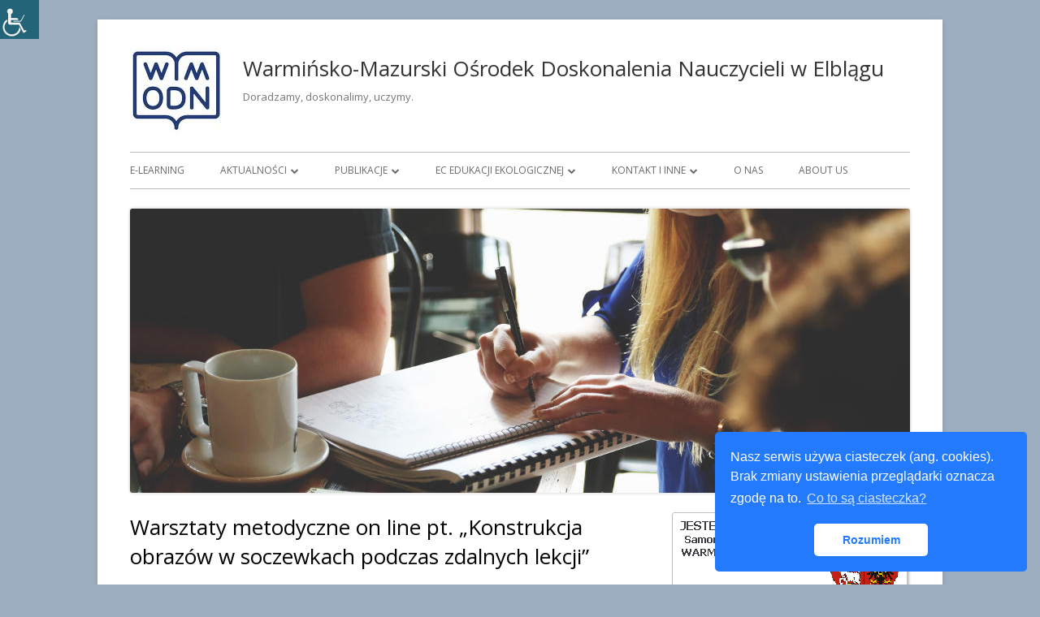

--- FILE ---
content_type: text/html; charset=UTF-8
request_url: https://wmodn.elblag.pl/warsztaty-metodyczne-on-line-pt-konstrukcja-obrazow-w-soczewkach-podczas-zdalnych-lekcji/
body_size: 64484
content:
<!DOCTYPE html>


<!--[if IE 8]>
<html class="ie ie8 no-js" lang="pl-PL">
<![endif]-->

<!--[if !(IE 8)]><!-->
<html lang="pl-PL" class="no-js">
<!--<![endif]-->
<head>


<meta charset="UTF-8" />
<meta name="viewport" content="width=device-width" />
<link rel="profile" href="http://gmpg.org/xfn/11" />
<link rel="pingback" href="https://wmodn.elblag.pl/xmlrpc.php" />

<!--[if lt IE 9]>
<script src="https://wmodn.elblag.pl/wp-content/themes/tiny-framework/js/html5shiv.min.js" type="text/javascript"></script>
<![endif]-->


<script>(function(html){html.className = html.className.replace(/\bno-js\b/,'js')})(document.documentElement);</script>
<title>Warsztaty metodyczne on line pt. &#8222;Konstrukcja obrazów w soczewkach podczas zdalnych lekcji&#8221; &#8211; Warmińsko-Mazurski Ośrodek Doskonalenia Nauczycieli w Elblągu</title>
<meta name='robots' content='max-image-preview:large' />
<link rel='dns-prefetch' href='//stats.wp.com' />
<link rel='dns-prefetch' href='//fonts.googleapis.com' />
<link rel="alternate" type="application/rss+xml" title="Warmińsko-Mazurski Ośrodek Doskonalenia Nauczycieli w Elblągu &raquo; Kanał z wpisami" href="https://wmodn.elblag.pl/feed/" />
<link rel="alternate" title="oEmbed (JSON)" type="application/json+oembed" href="https://wmodn.elblag.pl/wp-json/oembed/1.0/embed?url=https%3A%2F%2Fwmodn.elblag.pl%2Fwarsztaty-metodyczne-on-line-pt-konstrukcja-obrazow-w-soczewkach-podczas-zdalnych-lekcji%2F" />
<link rel="alternate" title="oEmbed (XML)" type="text/xml+oembed" href="https://wmodn.elblag.pl/wp-json/oembed/1.0/embed?url=https%3A%2F%2Fwmodn.elblag.pl%2Fwarsztaty-metodyczne-on-line-pt-konstrukcja-obrazow-w-soczewkach-podczas-zdalnych-lekcji%2F&#038;format=xml" />
<style id='wp-img-auto-sizes-contain-inline-css' type='text/css'>
img:is([sizes=auto i],[sizes^="auto," i]){contain-intrinsic-size:3000px 1500px}
/*# sourceURL=wp-img-auto-sizes-contain-inline-css */
</style>
<link rel='stylesheet' id='sdm-styles-css' href='https://wmodn.elblag.pl/wp-content/plugins/simple-download-monitor/css/sdm_wp_styles.css?ver=6b2538121cab1aea0d9ac3d23d719195' type='text/css' media='all' />
<link rel='stylesheet' id='jetpack_related-posts-css' href='https://wmodn.elblag.pl/wp-content/plugins/jetpack/modules/related-posts/related-posts.css?ver=20240116' type='text/css' media='all' />
<style id='wp-emoji-styles-inline-css' type='text/css'>

	img.wp-smiley, img.emoji {
		display: inline !important;
		border: none !important;
		box-shadow: none !important;
		height: 1em !important;
		width: 1em !important;
		margin: 0 0.07em !important;
		vertical-align: -0.1em !important;
		background: none !important;
		padding: 0 !important;
	}
/*# sourceURL=wp-emoji-styles-inline-css */
</style>
<style id='wp-block-library-inline-css' type='text/css'>
:root{--wp-block-synced-color:#7a00df;--wp-block-synced-color--rgb:122,0,223;--wp-bound-block-color:var(--wp-block-synced-color);--wp-editor-canvas-background:#ddd;--wp-admin-theme-color:#007cba;--wp-admin-theme-color--rgb:0,124,186;--wp-admin-theme-color-darker-10:#006ba1;--wp-admin-theme-color-darker-10--rgb:0,107,160.5;--wp-admin-theme-color-darker-20:#005a87;--wp-admin-theme-color-darker-20--rgb:0,90,135;--wp-admin-border-width-focus:2px}@media (min-resolution:192dpi){:root{--wp-admin-border-width-focus:1.5px}}.wp-element-button{cursor:pointer}:root .has-very-light-gray-background-color{background-color:#eee}:root .has-very-dark-gray-background-color{background-color:#313131}:root .has-very-light-gray-color{color:#eee}:root .has-very-dark-gray-color{color:#313131}:root .has-vivid-green-cyan-to-vivid-cyan-blue-gradient-background{background:linear-gradient(135deg,#00d084,#0693e3)}:root .has-purple-crush-gradient-background{background:linear-gradient(135deg,#34e2e4,#4721fb 50%,#ab1dfe)}:root .has-hazy-dawn-gradient-background{background:linear-gradient(135deg,#faaca8,#dad0ec)}:root .has-subdued-olive-gradient-background{background:linear-gradient(135deg,#fafae1,#67a671)}:root .has-atomic-cream-gradient-background{background:linear-gradient(135deg,#fdd79a,#004a59)}:root .has-nightshade-gradient-background{background:linear-gradient(135deg,#330968,#31cdcf)}:root .has-midnight-gradient-background{background:linear-gradient(135deg,#020381,#2874fc)}:root{--wp--preset--font-size--normal:16px;--wp--preset--font-size--huge:42px}.has-regular-font-size{font-size:1em}.has-larger-font-size{font-size:2.625em}.has-normal-font-size{font-size:var(--wp--preset--font-size--normal)}.has-huge-font-size{font-size:var(--wp--preset--font-size--huge)}.has-text-align-center{text-align:center}.has-text-align-left{text-align:left}.has-text-align-right{text-align:right}.has-fit-text{white-space:nowrap!important}#end-resizable-editor-section{display:none}.aligncenter{clear:both}.items-justified-left{justify-content:flex-start}.items-justified-center{justify-content:center}.items-justified-right{justify-content:flex-end}.items-justified-space-between{justify-content:space-between}.screen-reader-text{border:0;clip-path:inset(50%);height:1px;margin:-1px;overflow:hidden;padding:0;position:absolute;width:1px;word-wrap:normal!important}.screen-reader-text:focus{background-color:#ddd;clip-path:none;color:#444;display:block;font-size:1em;height:auto;left:5px;line-height:normal;padding:15px 23px 14px;text-decoration:none;top:5px;width:auto;z-index:100000}html :where(.has-border-color){border-style:solid}html :where([style*=border-top-color]){border-top-style:solid}html :where([style*=border-right-color]){border-right-style:solid}html :where([style*=border-bottom-color]){border-bottom-style:solid}html :where([style*=border-left-color]){border-left-style:solid}html :where([style*=border-width]){border-style:solid}html :where([style*=border-top-width]){border-top-style:solid}html :where([style*=border-right-width]){border-right-style:solid}html :where([style*=border-bottom-width]){border-bottom-style:solid}html :where([style*=border-left-width]){border-left-style:solid}html :where(img[class*=wp-image-]){height:auto;max-width:100%}:where(figure){margin:0 0 1em}html :where(.is-position-sticky){--wp-admin--admin-bar--position-offset:var(--wp-admin--admin-bar--height,0px)}@media screen and (max-width:600px){html :where(.is-position-sticky){--wp-admin--admin-bar--position-offset:0px}}

/*# sourceURL=wp-block-library-inline-css */
</style><style id='wp-block-paragraph-inline-css' type='text/css'>
.is-small-text{font-size:.875em}.is-regular-text{font-size:1em}.is-large-text{font-size:2.25em}.is-larger-text{font-size:3em}.has-drop-cap:not(:focus):first-letter{float:left;font-size:8.4em;font-style:normal;font-weight:100;line-height:.68;margin:.05em .1em 0 0;text-transform:uppercase}body.rtl .has-drop-cap:not(:focus):first-letter{float:none;margin-left:.1em}p.has-drop-cap.has-background{overflow:hidden}:root :where(p.has-background){padding:1.25em 2.375em}:where(p.has-text-color:not(.has-link-color)) a{color:inherit}p.has-text-align-left[style*="writing-mode:vertical-lr"],p.has-text-align-right[style*="writing-mode:vertical-rl"]{rotate:180deg}
/*# sourceURL=https://wmodn.elblag.pl/wp-includes/blocks/paragraph/style.min.css */
</style>
<style id='global-styles-inline-css' type='text/css'>
:root{--wp--preset--aspect-ratio--square: 1;--wp--preset--aspect-ratio--4-3: 4/3;--wp--preset--aspect-ratio--3-4: 3/4;--wp--preset--aspect-ratio--3-2: 3/2;--wp--preset--aspect-ratio--2-3: 2/3;--wp--preset--aspect-ratio--16-9: 16/9;--wp--preset--aspect-ratio--9-16: 9/16;--wp--preset--color--black: #000000;--wp--preset--color--cyan-bluish-gray: #abb8c3;--wp--preset--color--white: #ffffff;--wp--preset--color--pale-pink: #f78da7;--wp--preset--color--vivid-red: #cf2e2e;--wp--preset--color--luminous-vivid-orange: #ff6900;--wp--preset--color--luminous-vivid-amber: #fcb900;--wp--preset--color--light-green-cyan: #7bdcb5;--wp--preset--color--vivid-green-cyan: #00d084;--wp--preset--color--pale-cyan-blue: #8ed1fc;--wp--preset--color--vivid-cyan-blue: #0693e3;--wp--preset--color--vivid-purple: #9b51e0;--wp--preset--gradient--vivid-cyan-blue-to-vivid-purple: linear-gradient(135deg,rgb(6,147,227) 0%,rgb(155,81,224) 100%);--wp--preset--gradient--light-green-cyan-to-vivid-green-cyan: linear-gradient(135deg,rgb(122,220,180) 0%,rgb(0,208,130) 100%);--wp--preset--gradient--luminous-vivid-amber-to-luminous-vivid-orange: linear-gradient(135deg,rgb(252,185,0) 0%,rgb(255,105,0) 100%);--wp--preset--gradient--luminous-vivid-orange-to-vivid-red: linear-gradient(135deg,rgb(255,105,0) 0%,rgb(207,46,46) 100%);--wp--preset--gradient--very-light-gray-to-cyan-bluish-gray: linear-gradient(135deg,rgb(238,238,238) 0%,rgb(169,184,195) 100%);--wp--preset--gradient--cool-to-warm-spectrum: linear-gradient(135deg,rgb(74,234,220) 0%,rgb(151,120,209) 20%,rgb(207,42,186) 40%,rgb(238,44,130) 60%,rgb(251,105,98) 80%,rgb(254,248,76) 100%);--wp--preset--gradient--blush-light-purple: linear-gradient(135deg,rgb(255,206,236) 0%,rgb(152,150,240) 100%);--wp--preset--gradient--blush-bordeaux: linear-gradient(135deg,rgb(254,205,165) 0%,rgb(254,45,45) 50%,rgb(107,0,62) 100%);--wp--preset--gradient--luminous-dusk: linear-gradient(135deg,rgb(255,203,112) 0%,rgb(199,81,192) 50%,rgb(65,88,208) 100%);--wp--preset--gradient--pale-ocean: linear-gradient(135deg,rgb(255,245,203) 0%,rgb(182,227,212) 50%,rgb(51,167,181) 100%);--wp--preset--gradient--electric-grass: linear-gradient(135deg,rgb(202,248,128) 0%,rgb(113,206,126) 100%);--wp--preset--gradient--midnight: linear-gradient(135deg,rgb(2,3,129) 0%,rgb(40,116,252) 100%);--wp--preset--font-size--small: 13px;--wp--preset--font-size--medium: 20px;--wp--preset--font-size--large: 36px;--wp--preset--font-size--x-large: 42px;--wp--preset--spacing--20: 0.44rem;--wp--preset--spacing--30: 0.67rem;--wp--preset--spacing--40: 1rem;--wp--preset--spacing--50: 1.5rem;--wp--preset--spacing--60: 2.25rem;--wp--preset--spacing--70: 3.38rem;--wp--preset--spacing--80: 5.06rem;--wp--preset--shadow--natural: 6px 6px 9px rgba(0, 0, 0, 0.2);--wp--preset--shadow--deep: 12px 12px 50px rgba(0, 0, 0, 0.4);--wp--preset--shadow--sharp: 6px 6px 0px rgba(0, 0, 0, 0.2);--wp--preset--shadow--outlined: 6px 6px 0px -3px rgb(255, 255, 255), 6px 6px rgb(0, 0, 0);--wp--preset--shadow--crisp: 6px 6px 0px rgb(0, 0, 0);}:where(.is-layout-flex){gap: 0.5em;}:where(.is-layout-grid){gap: 0.5em;}body .is-layout-flex{display: flex;}.is-layout-flex{flex-wrap: wrap;align-items: center;}.is-layout-flex > :is(*, div){margin: 0;}body .is-layout-grid{display: grid;}.is-layout-grid > :is(*, div){margin: 0;}:where(.wp-block-columns.is-layout-flex){gap: 2em;}:where(.wp-block-columns.is-layout-grid){gap: 2em;}:where(.wp-block-post-template.is-layout-flex){gap: 1.25em;}:where(.wp-block-post-template.is-layout-grid){gap: 1.25em;}.has-black-color{color: var(--wp--preset--color--black) !important;}.has-cyan-bluish-gray-color{color: var(--wp--preset--color--cyan-bluish-gray) !important;}.has-white-color{color: var(--wp--preset--color--white) !important;}.has-pale-pink-color{color: var(--wp--preset--color--pale-pink) !important;}.has-vivid-red-color{color: var(--wp--preset--color--vivid-red) !important;}.has-luminous-vivid-orange-color{color: var(--wp--preset--color--luminous-vivid-orange) !important;}.has-luminous-vivid-amber-color{color: var(--wp--preset--color--luminous-vivid-amber) !important;}.has-light-green-cyan-color{color: var(--wp--preset--color--light-green-cyan) !important;}.has-vivid-green-cyan-color{color: var(--wp--preset--color--vivid-green-cyan) !important;}.has-pale-cyan-blue-color{color: var(--wp--preset--color--pale-cyan-blue) !important;}.has-vivid-cyan-blue-color{color: var(--wp--preset--color--vivid-cyan-blue) !important;}.has-vivid-purple-color{color: var(--wp--preset--color--vivid-purple) !important;}.has-black-background-color{background-color: var(--wp--preset--color--black) !important;}.has-cyan-bluish-gray-background-color{background-color: var(--wp--preset--color--cyan-bluish-gray) !important;}.has-white-background-color{background-color: var(--wp--preset--color--white) !important;}.has-pale-pink-background-color{background-color: var(--wp--preset--color--pale-pink) !important;}.has-vivid-red-background-color{background-color: var(--wp--preset--color--vivid-red) !important;}.has-luminous-vivid-orange-background-color{background-color: var(--wp--preset--color--luminous-vivid-orange) !important;}.has-luminous-vivid-amber-background-color{background-color: var(--wp--preset--color--luminous-vivid-amber) !important;}.has-light-green-cyan-background-color{background-color: var(--wp--preset--color--light-green-cyan) !important;}.has-vivid-green-cyan-background-color{background-color: var(--wp--preset--color--vivid-green-cyan) !important;}.has-pale-cyan-blue-background-color{background-color: var(--wp--preset--color--pale-cyan-blue) !important;}.has-vivid-cyan-blue-background-color{background-color: var(--wp--preset--color--vivid-cyan-blue) !important;}.has-vivid-purple-background-color{background-color: var(--wp--preset--color--vivid-purple) !important;}.has-black-border-color{border-color: var(--wp--preset--color--black) !important;}.has-cyan-bluish-gray-border-color{border-color: var(--wp--preset--color--cyan-bluish-gray) !important;}.has-white-border-color{border-color: var(--wp--preset--color--white) !important;}.has-pale-pink-border-color{border-color: var(--wp--preset--color--pale-pink) !important;}.has-vivid-red-border-color{border-color: var(--wp--preset--color--vivid-red) !important;}.has-luminous-vivid-orange-border-color{border-color: var(--wp--preset--color--luminous-vivid-orange) !important;}.has-luminous-vivid-amber-border-color{border-color: var(--wp--preset--color--luminous-vivid-amber) !important;}.has-light-green-cyan-border-color{border-color: var(--wp--preset--color--light-green-cyan) !important;}.has-vivid-green-cyan-border-color{border-color: var(--wp--preset--color--vivid-green-cyan) !important;}.has-pale-cyan-blue-border-color{border-color: var(--wp--preset--color--pale-cyan-blue) !important;}.has-vivid-cyan-blue-border-color{border-color: var(--wp--preset--color--vivid-cyan-blue) !important;}.has-vivid-purple-border-color{border-color: var(--wp--preset--color--vivid-purple) !important;}.has-vivid-cyan-blue-to-vivid-purple-gradient-background{background: var(--wp--preset--gradient--vivid-cyan-blue-to-vivid-purple) !important;}.has-light-green-cyan-to-vivid-green-cyan-gradient-background{background: var(--wp--preset--gradient--light-green-cyan-to-vivid-green-cyan) !important;}.has-luminous-vivid-amber-to-luminous-vivid-orange-gradient-background{background: var(--wp--preset--gradient--luminous-vivid-amber-to-luminous-vivid-orange) !important;}.has-luminous-vivid-orange-to-vivid-red-gradient-background{background: var(--wp--preset--gradient--luminous-vivid-orange-to-vivid-red) !important;}.has-very-light-gray-to-cyan-bluish-gray-gradient-background{background: var(--wp--preset--gradient--very-light-gray-to-cyan-bluish-gray) !important;}.has-cool-to-warm-spectrum-gradient-background{background: var(--wp--preset--gradient--cool-to-warm-spectrum) !important;}.has-blush-light-purple-gradient-background{background: var(--wp--preset--gradient--blush-light-purple) !important;}.has-blush-bordeaux-gradient-background{background: var(--wp--preset--gradient--blush-bordeaux) !important;}.has-luminous-dusk-gradient-background{background: var(--wp--preset--gradient--luminous-dusk) !important;}.has-pale-ocean-gradient-background{background: var(--wp--preset--gradient--pale-ocean) !important;}.has-electric-grass-gradient-background{background: var(--wp--preset--gradient--electric-grass) !important;}.has-midnight-gradient-background{background: var(--wp--preset--gradient--midnight) !important;}.has-small-font-size{font-size: var(--wp--preset--font-size--small) !important;}.has-medium-font-size{font-size: var(--wp--preset--font-size--medium) !important;}.has-large-font-size{font-size: var(--wp--preset--font-size--large) !important;}.has-x-large-font-size{font-size: var(--wp--preset--font-size--x-large) !important;}
/*# sourceURL=global-styles-inline-css */
</style>

<style id='classic-theme-styles-inline-css' type='text/css'>
/*! This file is auto-generated */
.wp-block-button__link{color:#fff;background-color:#32373c;border-radius:9999px;box-shadow:none;text-decoration:none;padding:calc(.667em + 2px) calc(1.333em + 2px);font-size:1.125em}.wp-block-file__button{background:#32373c;color:#fff;text-decoration:none}
/*# sourceURL=/wp-includes/css/classic-themes.min.css */
</style>
<link rel='stylesheet' id='wpah-front-styles-css' href='https://wmodn.elblag.pl/wp-content/plugins/wp-accessibility-helper/assets/css/wp-accessibility-helper.min.css?ver=0.5.9.4' type='text/css' media='all' />
<link rel='stylesheet' id='tinyframework-fonts-css' href='https://fonts.googleapis.com/css?family=Open+Sans%3A400italic%2C700italic%2C400%2C700&#038;subset=latin%2Clatin-ext' type='text/css' media='all' />
<link rel='stylesheet' id='font-awesome-css' href='https://wmodn.elblag.pl/wp-content/themes/tiny-framework/fonts/font-awesome/css/font-awesome.min.css?ver=4.3.0' type='text/css' media='all' />
<link rel='stylesheet' id='tinyframework-style-css' href='https://wmodn.elblag.pl/wp-content/themes/tiny-framework/style.css?ver=2.1.1' type='text/css' media='all' />
<link rel='stylesheet' id='sharedaddy-css' href='https://wmodn.elblag.pl/wp-content/plugins/jetpack/modules/sharedaddy/sharing.css?ver=15.4' type='text/css' media='all' />
<link rel='stylesheet' id='social-logos-css' href='https://wmodn.elblag.pl/wp-content/plugins/jetpack/_inc/social-logos/social-logos.min.css?ver=15.4' type='text/css' media='all' />
<script type="text/javascript" id="jetpack_related-posts-js-extra">
/* <![CDATA[ */
var related_posts_js_options = {"post_heading":"h4"};
//# sourceURL=jetpack_related-posts-js-extra
/* ]]> */
</script>
<script type="text/javascript" src="https://wmodn.elblag.pl/wp-content/plugins/jetpack/_inc/build/related-posts/related-posts.min.js?ver=20240116" id="jetpack_related-posts-js"></script>
<script type="text/javascript" src="https://wmodn.elblag.pl/wp-includes/js/jquery/jquery.min.js?ver=3.7.1" id="jquery-core-js"></script>
<script type="text/javascript" src="https://wmodn.elblag.pl/wp-includes/js/jquery/jquery-migrate.min.js?ver=3.4.1" id="jquery-migrate-js"></script>
<script type="text/javascript" id="sdm-scripts-js-extra">
/* <![CDATA[ */
var sdm_ajax_script = {"ajaxurl":"https://wmodn.elblag.pl/wp-admin/admin-ajax.php"};
//# sourceURL=sdm-scripts-js-extra
/* ]]> */
</script>
<script type="text/javascript" src="https://wmodn.elblag.pl/wp-content/plugins/simple-download-monitor/js/sdm_wp_scripts.js?ver=6b2538121cab1aea0d9ac3d23d719195" id="sdm-scripts-js"></script>
<link rel="https://api.w.org/" href="https://wmodn.elblag.pl/wp-json/" /><link rel="alternate" title="JSON" type="application/json" href="https://wmodn.elblag.pl/wp-json/wp/v2/posts/4841" /><link rel="EditURI" type="application/rsd+xml" title="RSD" href="https://wmodn.elblag.pl/xmlrpc.php?rsd" />

<link rel="canonical" href="https://wmodn.elblag.pl/warsztaty-metodyczne-on-line-pt-konstrukcja-obrazow-w-soczewkach-podczas-zdalnych-lekcji/" />
<link rel='shortlink' href='https://wmodn.elblag.pl/?p=4841' />
	<style>img#wpstats{display:none}</style>
		<style type="text/css" id="custom-background-css">
body.custom-background { background-color: #9caebf; }
</style>
	
<!-- Jetpack Open Graph Tags -->
<meta property="og:type" content="article" />
<meta property="og:title" content="Warsztaty metodyczne on line pt. &#8222;Konstrukcja obrazów w soczewkach podczas zdalnych lekcji&#8221;" />
<meta property="og:url" content="https://wmodn.elblag.pl/warsztaty-metodyczne-on-line-pt-konstrukcja-obrazow-w-soczewkach-podczas-zdalnych-lekcji/" />
<meta property="og:description" content="Konsultant ds. fizyki W-MODN w Elblągu serdecznie zaprasza nauczycieli fizyki na warsztaty metodyczne on line pt. &#8222;Konstrukcja obrazów w soczewkach podczas zdalnych lekcji&#8221;. Warsztaty p…" />
<meta property="article:published_time" content="2020-06-05T08:06:08+00:00" />
<meta property="article:modified_time" content="2020-06-05T08:06:12+00:00" />
<meta property="og:site_name" content="Warmińsko-Mazurski Ośrodek Doskonalenia Nauczycieli w Elblągu" />
<meta property="og:image" content="https://s0.wp.com/i/blank.jpg" />
<meta property="og:image:width" content="200" />
<meta property="og:image:height" content="200" />
<meta property="og:image:alt" content="" />
<meta property="og:locale" content="pl_PL" />
<meta name="twitter:text:title" content="Warsztaty metodyczne on line pt. &#8222;Konstrukcja obrazów w soczewkach podczas zdalnych lekcji&#8221;" />
<meta name="twitter:image" content="https://wmodn.elblag.pl/wp-content/uploads/2025/09/logo_male.jpg" />
<meta name="twitter:card" content="summary" />

<!-- End Jetpack Open Graph Tags -->
<!-- Custom CSS -->
<style>
/* usuwam autora posta */
.byline{
display: none;
}
</style>
<!-- Generated by https://wordpress.org/plugins/theme-junkie-custom-css/ -->
<link rel="icon" href="https://wmodn.elblag.pl/wp-content/uploads/2025/09/logo_male.jpg" sizes="32x32" />
<link rel="icon" href="https://wmodn.elblag.pl/wp-content/uploads/2025/09/logo_male.jpg" sizes="192x192" />
<link rel="apple-touch-icon" href="https://wmodn.elblag.pl/wp-content/uploads/2025/09/logo_male.jpg" />
<meta name="msapplication-TileImage" content="https://wmodn.elblag.pl/wp-content/uploads/2025/09/logo_male.jpg" />

<script>
  (function(i,s,o,g,r,a,m){i['GoogleAnalyticsObject']=r;i[r]=i[r]||function(){
  (i[r].q=i[r].q||[]).push(arguments)},i[r].l=1*new Date();a=s.createElement(o),
  m=s.getElementsByTagName(o)[0];a.async=1;a.src=g;m.parentNode.insertBefore(a,m)
  })(window,document,'script','//www.google-analytics.com/analytics.js','ga');

  ga('create', 'UA-8203051-1', 'auto');
  ga('send', 'pageview');

</script>

</head>

<body class="wp-singular post-template-default single single-post postid-4841 single-format-standard custom-background wp-custom-logo wp-theme-tiny-framework chrome osx wp-accessibility-helper accessibility-contrast_mode_on wah_fstype_script accessibility-location-left custom-font-enabled single-author singular header-image-yes footer-widgets biezaceszkolenia ksztalcenie-na-odleglosc post-warsztaty-metodyczne-on-line-pt-konstrukcja-obrazow-w-soczewkach-podczas-zdalnych-lekcji has-site-logo" itemscope itemtype="http://schema.org/WebPage">


<span class="skiplink"><a class="screen-reader-text" href="#content" title="Przeskocz do treści">Przeskocz do treści</a></span>


<noscript>
	<div id="no-javascript">
		Zaawansowane funkcje na tej stronie wymagają aktywacji JavaScript w Twojej przegldarce. Dziekuje!	</div>
</noscript>

<div id="page" class="hfeed site">

	
	<header id="masthead" class="site-header" role="banner" itemscope itemtype="http://schema.org/WPHeader">

		
		<div class="site-branding" itemscope itemtype="http://schema.org/WPHeader">
<!--***************
			moj widget
			******************-->
						<!--koniec widgetu
			**-->
			<a href="https://wmodn.elblag.pl/" class="site-logo-link" rel="home" itemprop="url"><img width="115" height="103" src="https://wmodn.elblag.pl/wp-content/uploads/2025/09/logo_male.jpg" class="site-logo attachment-full" alt="" data-size="full" itemprop="logo" decoding="async" /></a>			
			<div id="site-title-wrapper">

				
						<p class="site-title" itemprop="headline"><a href="https://wmodn.elblag.pl/" rel="home">Warmińsko-Mazurski Ośrodek Doskonalenia Nauczycieli w Elblągu</a></p>

					
						<p class="site-description" itemprop="description">Doradzamy, doskonalimy, uczymy.</p>

					
			</div><!-- #site-title-wrapper -->

		</div><!-- .site-branding -->

		
		<nav id="site-navigation" class="main-navigation" role="navigation" aria-label="Menu główne" itemscope itemtype="http://schema.org/SiteNavigationElement">

			<h2 class="screen-reader-text">Menu główne</h2>
			<button class="menu-toggle" aria-controls="primary-menu" aria-expanded="false">Menu</button>

			
			<div class="search-box-wrapper search-container-mobile">
				<div class="search-box">
					<form role="search" method="get" class="search-form" action="https://wmodn.elblag.pl/">
				<label>
					<span class="screen-reader-text">Szukaj:</span>
					<input type="search" class="search-field" placeholder="Szukaj &hellip;" value="" name="s" />
				</label>
				<input type="submit" class="search-submit" value="Szukaj" />
			</form>				</div>
			</div>

			<!--<button class="go-to-top"><a href="#page"><span class="icon-webfont fa-chevron-circle-up" aria-hidden="true"></span></a></button>-->

			<div class="menu-menu-glowne-container"><ul id="primary-menu" class="nav-menu"><li id="menu-item-4509" class="menu-item menu-item-type-taxonomy menu-item-object-category current-post-ancestor current-menu-parent current-post-parent menu-item-4509"><a href="https://wmodn.elblag.pl/category/aktualnosci/ksztalcenie-na-odleglosc/">E-learning</a></li>
<li id="menu-item-51" class="menu-item menu-item-type-taxonomy menu-item-object-category current-post-ancestor menu-item-has-children menu-item-51"><a href="https://wmodn.elblag.pl/category/aktualnosci/">Aktualności</a>
<ul class="sub-menu">
	<li id="menu-item-4477" class="menu-item menu-item-type-taxonomy menu-item-object-category current-post-ancestor current-menu-parent current-post-parent menu-item-4477"><a href="https://wmodn.elblag.pl/category/aktualnosci/ksztalcenie-na-odleglosc/">Kształcenie na odległość</a></li>
	<li id="menu-item-92" class="menu-item menu-item-type-taxonomy menu-item-object-category current-post-ancestor current-menu-parent current-post-parent menu-item-92"><a href="https://wmodn.elblag.pl/category/aktualnosci/biezaceszkolenia/">Najbliższe szkolenia</a></li>
	<li id="menu-item-4285" class="menu-item menu-item-type-post_type menu-item-object-page menu-item-4285"><a href="https://wmodn.elblag.pl/informacje-o-formach-ksztalcenia-doksztalcania-i-doskonalenia-zawodowego-nauczycieli-w-wojewodztwie/">Doskonalenie zawodowe nauczycieli w województwie</a></li>
	<li id="menu-item-94" class="menu-item menu-item-type-taxonomy menu-item-object-category menu-item-94"><a href="https://wmodn.elblag.pl/category/aktualnosci/informacjerozne/">Informacje różne</a></li>
</ul>
</li>
<li id="menu-item-98" class="menu-item menu-item-type-taxonomy menu-item-object-category menu-item-has-children menu-item-98"><a href="https://wmodn.elblag.pl/category/naszepublikacje/">Publikacje</a>
<ul class="sub-menu">
	<li id="menu-item-464" class="menu-item menu-item-type-post_type menu-item-object-page menu-item-464"><a href="https://wmodn.elblag.pl/doskonalenie-otwarte-publikacja-dla-nauczycieli/">Doskonalenie Otwarte</a></li>
	<li id="menu-item-1457" class="menu-item menu-item-type-taxonomy menu-item-object-category menu-item-1457"><a href="https://wmodn.elblag.pl/category/naszepublikacje/diagnostykaedukacyjna/">Diagnostyka edukacyjna</a></li>
</ul>
</li>
<li id="menu-item-413" class="menu-item menu-item-type-post_type menu-item-object-page menu-item-has-children menu-item-413"><a href="https://wmodn.elblag.pl/408-2/">EC Edukacji Ekologicznej</a>
<ul class="sub-menu">
	<li id="menu-item-60" class="menu-item menu-item-type-taxonomy menu-item-object-category menu-item-60"><a href="https://wmodn.elblag.pl/category/ecee/aktualnosciecee/">Aktualności ECEE</a></li>
	<li id="menu-item-3150" class="menu-item menu-item-type-taxonomy menu-item-object-category menu-item-3150"><a href="https://wmodn.elblag.pl/category/ecee/dofinansowanie/">Dofinansowanie projektów</a></li>
	<li id="menu-item-63" class="menu-item menu-item-type-taxonomy menu-item-object-category menu-item-63"><a href="https://wmodn.elblag.pl/category/ecee/konkursyecee/">Konkursy</a></li>
	<li id="menu-item-64" class="menu-item menu-item-type-taxonomy menu-item-object-category menu-item-64"><a href="https://wmodn.elblag.pl/category/ecee/publikacjeecee/">Publikacje</a></li>
</ul>
</li>
<li id="menu-item-268" class="menu-item menu-item-type-post_type menu-item-object-page menu-item-has-children menu-item-268"><a href="https://wmodn.elblag.pl/dane-teleadresowe-placowki/">Kontakt i inne</a>
<ul class="sub-menu">
	<li id="menu-item-97" class="menu-item menu-item-type-post_type menu-item-object-page menu-item-97"><a href="https://wmodn.elblag.pl/dane-teleadresowe-placowki/">Dane teleadresowe placówki</a></li>
	<li id="menu-item-191" class="menu-item menu-item-type-post_type menu-item-object-page menu-item-191"><a href="https://wmodn.elblag.pl/dyrekcja-osrodka/">Dyrekcja Ośrodka</a></li>
	<li id="menu-item-164" class="menu-item menu-item-type-post_type menu-item-object-page menu-item-164"><a href="https://wmodn.elblag.pl/kontakt-konsultanci/">Nauczyciele konsultanci</a></li>
	<li id="menu-item-4220" class="menu-item menu-item-type-post_type menu-item-object-page menu-item-4220"><a href="https://wmodn.elblag.pl/doradcy-metodyczni/">Doradcy metodyczni</a></li>
	<li id="menu-item-192" class="menu-item menu-item-type-post_type menu-item-object-page menu-item-192"><a href="https://wmodn.elblag.pl/pracownicy-administracji/">Pracownicy administracji i obsługi</a></li>
	<li id="menu-item-3410" class="menu-item menu-item-type-post_type menu-item-object-page menu-item-3410"><a href="https://wmodn.elblag.pl/ochrona-danych-osobowych-2/">Ochrona danych osobowych</a></li>
</ul>
</li>
<li id="menu-item-476" class="menu-item menu-item-type-post_type menu-item-object-page menu-item-476"><a href="https://wmodn.elblag.pl/o-nas/">O nas</a></li>
<li id="menu-item-87" class="menu-item menu-item-type-post_type menu-item-object-page menu-item-87"><a href="https://wmodn.elblag.pl/international-info/">About us</a></li>
</ul></div>
		</nav><!-- #site-navigation -->

		<!-- Custom Header - Start -->

		
		
			
				<img src="https://wmodn.elblag.pl/wp-content/uploads/2016/04/biurko.praca_.4.jpg" class="header-image" width="960" height="350" alt="Warmińsko-Mazurski Ośrodek Doskonalenia Nauczycieli w Elblągu" />

			
		
		<!-- Custom Header - End -->

		
<!-- Zgoda na ciasteczka - POCZATEK-->
<!--=============================== -->
<link rel="stylesheet" type="text/css" href="//cdnjs.cloudflare.com/ajax/libs/cookieconsent2/3.0.3/cookieconsent.min.css" />
<script src="//cdnjs.cloudflare.com/ajax/libs/cookieconsent2/3.0.3/cookieconsent.min.js"></script>
<script>
window.addEventListener("load", function(){
window.cookieconsent.initialise({
  "palette": {
    "popup": {
      "background": "#237afc"
    },
    "button": {
      "background": "#fff",
      "text": "#237afc"
    }
  },
  "theme": "classic",
  "position": "bottom-right",
  "content": {
    "message": "Nasz serwis używa ciasteczek (ang. cookies). Brak zmiany ustawienia przeglądarki oznacza zgodę na to.",
    "dismiss": "Rozumiem",
    "link": "Co to są ciasteczka?",
    "href": "https://pl.wikipedia.org/wiki/HTTP_cookie"
  }
})});
</script>
<!--=============================== -->
<!-- Zgoda na ciasteczka - KONIEC -->


</header><!-- .site-header -->

	
	<div id="content" class="site-content">

	<div id="primary" class="content-area">

		
		<main id="main" class="site-main" role="main" itemprop="mainContentOfPage">

			
			
	
	<article id="post-4841" class="post-4841 post type-post status-publish format-standard hentry category-biezaceszkolenia category-ksztalcenie-na-odleglosc tag-e-learning tag-fizyka tag-ksztalcenie-na-odleglosc" itemscope itemtype="http://schema.org/Article">

		
		
		<header class="entry-header">

			
			<h1 class="entry-title" itemprop="headline">Warsztaty metodyczne on line pt. &#8222;Konstrukcja obrazów w soczewkach podczas zdalnych lekcji&#8221;</h1>
			
			<div class="entry-meta">

				<span class="byline"><span class="author vcard" itemprop="author name" itemscope itemtype="http://schema.org/Person"><span class="screen-reader-text">Autor </span><a class="url fn n" href="https://wmodn.elblag.pl/author/jurek/" rel="author" itemprop="url">jurek</a></span></span><span class="posted-on"><span class="screen-reader-text">Opublikowano </span><a href="https://wmodn.elblag.pl/warsztaty-metodyczne-on-line-pt-konstrukcja-obrazow-w-soczewkach-podczas-zdalnych-lekcji/" rel="bookmark"><time class="entry-date published" datetime="2020-06-05T10:06:08+02:00" itemprop="datePublished">5 czerwca 2020</time><time class="updated" datetime="2020-06-05T10:06:12+02:00">5 czerwca 2020</time></a></span>
			</div><!-- .entry-meta -->

			
		</header><!-- .entry-header -->

		
		<div class="entry-content" itemprop="articleBody">

			
<p class="has-text-align-left">Konsultant ds. fizyki W-MODN w Elblągu serdecznie zaprasza nauczycieli fizyki na warsztaty metodyczne on line pt. "Konstrukcja obrazów w soczewkach podczas zdalnych lekcji". Warsztaty planowane są na dzień 15.06.2020 r. (poniedziałek). Początek zajęć o godz. 14.00.</p>



<span id="more-4841"></span>



<p class="has-text-align-left">Chęć uczestnictwa w warsztatach proszę zgłaszać poprzez <a rel="noreferrer noopener" href="https://docs.google.com/forms/d/e/1FAIpQLSdi_8foTsaNfQ5OwWOYUaQbJh3skuBYG31snUu_c3w14B54eA/viewform" target="_blank">formularz w wersji elektronicznej</a>. </p>



<p class="has-text-align-right">Serdecznie zapraszam,<br>mgr <em>Monika Stasiak</em>, konsultant ds. fizyki</p>
<div class="sharedaddy sd-sharing-enabled"><div class="robots-nocontent sd-block sd-social sd-social-icon-text sd-sharing"><h3 class="sd-title">Udostępnij:</h3><div class="sd-content"><ul><li class="share-print"><a rel="nofollow noopener noreferrer"
				data-shared="sharing-print-4841"
				class="share-print sd-button share-icon"
				href="https://wmodn.elblag.pl/warsztaty-metodyczne-on-line-pt-konstrukcja-obrazow-w-soczewkach-podczas-zdalnych-lekcji/#print?share=print"
				target="_blank"
				aria-labelledby="sharing-print-4841"
				>
				<span id="sharing-print-4841" hidden>Kliknij by wydrukować (Otwiera się w nowym oknie)</span>
				<span>Drukuj</span>
			</a></li><li class="share-facebook"><a rel="nofollow noopener noreferrer"
				data-shared="sharing-facebook-4841"
				class="share-facebook sd-button share-icon"
				href="https://wmodn.elblag.pl/warsztaty-metodyczne-on-line-pt-konstrukcja-obrazow-w-soczewkach-podczas-zdalnych-lekcji/?share=facebook"
				target="_blank"
				aria-labelledby="sharing-facebook-4841"
				>
				<span id="sharing-facebook-4841" hidden>Kliknij, aby udostępnić na Facebooku (Otwiera się w nowym oknie)</span>
				<span>Facebook</span>
			</a></li><li class="share-twitter"><a rel="nofollow noopener noreferrer"
				data-shared="sharing-twitter-4841"
				class="share-twitter sd-button share-icon"
				href="https://wmodn.elblag.pl/warsztaty-metodyczne-on-line-pt-konstrukcja-obrazow-w-soczewkach-podczas-zdalnych-lekcji/?share=twitter"
				target="_blank"
				aria-labelledby="sharing-twitter-4841"
				>
				<span id="sharing-twitter-4841" hidden>Kliknij, aby udostępnić na X (Otwiera się w nowym oknie)</span>
				<span>X</span>
			</a></li><li class="share-end"></li></ul></div></div></div>
<div id='jp-relatedposts' class='jp-relatedposts' >
	<h3 class="jp-relatedposts-headline"><em>Related</em></h3>
</div>
		</div><!-- .entry-content -->

		
		<footer class="entry-meta">

			<span class="posted-on"><span class="screen-reader-text">Opublikowano </span><a href="https://wmodn.elblag.pl/warsztaty-metodyczne-on-line-pt-konstrukcja-obrazow-w-soczewkach-podczas-zdalnych-lekcji/" rel="bookmark"><time class="entry-date published" datetime="2020-06-05T10:06:08+02:00" itemprop="datePublished">5 czerwca 2020</time><time class="updated" datetime="2020-06-05T10:06:12+02:00">5 czerwca 2020</time></a></span><span class="byline"><span class="author vcard" itemprop="author name" itemscope itemtype="http://schema.org/Person"><span class="screen-reader-text">Autor </span><a class="url fn n" href="https://wmodn.elblag.pl/author/jurek/" rel="author" itemprop="url">jurek</a></span></span><span class="cat-links" itemprop="articleSection"><span class="screen-reader-text">Kategorie </span><a href="https://wmodn.elblag.pl/category/aktualnosci/biezaceszkolenia/" rel="category tag">Bieżąca oferta szkoleniowa</a>, <a href="https://wmodn.elblag.pl/category/aktualnosci/ksztalcenie-na-odleglosc/" rel="category tag">Kształcenie na odległość</a></span><span class="tags-links" itemprop="keywords"><span class="screen-reader-text">Tagi </span><a href="https://wmodn.elblag.pl/tag/e-learning/" rel="tag">e-learning</a>, <a href="https://wmodn.elblag.pl/tag/fizyka/" rel="tag">fizyka</a>, <a href="https://wmodn.elblag.pl/tag/ksztalcenie-na-odleglosc/" rel="tag">kształcenie na odległość</a></span>
			
		</footer><!-- .entry-meta -->

		
	</article><!-- #post -->

	
				
	<nav class="navigation post-navigation" aria-label="Wpisy">
		<h2 class="screen-reader-text">Nawigacja wpisu</h2>
		<div class="nav-links"><div class="nav-previous"><a href="https://wmodn.elblag.pl/wojewodzki-konkurs-dendrologiczny-2020-rozstrzygniety/" rel="prev"><span class="screen-reader-text">Poprzedni artykół</span><span class="post-title">Wojewódzki Konkurs Dendrologiczny 2020 rozstrzygnięty</span></a></div><div class="nav-next"><a href="https://wmodn.elblag.pl/materialy-do-omowienia-i-powtorzenia-wesela-stanislawa-wyspianskiego/" rel="next"><span class="screen-reader-text">Następny artykół:</span><span class="post-title">Materiały do omówienia i  powtórzenia  Wesela Stanisława Wyspiańskiego</span></a></div></div>
	</nav>
				
			
			
		</main><!-- .site-main -->

		
	</div><!-- #primary -->


	
		
		
		<aside id="secondary" class="secondary widget-area" role="complementary" aria-labelledby="sidebar-header" itemscope itemtype="http://schema.org/WPSideBar">

		<h2 class="screen-reader-text" id="sidebar-header">Główny panel boczny</h2>

			
			<section id="text-2" class="widget widget_text">			<div class="textwidget"><a href="https://www.warmia.mazury.pl"><img style="margin-right: 15px; 
margin-bottom: 8px; 
border: 1px solid silver; 
background: white; padding: 4px;
border-radius: 3px;
box-shadow: 2px 2px 3px silver; " src="https://wmodn.elblag.pl/wp-content/uploads/2015/11/logo_urzad_marszalkowski.png" ></a>

<img style="margin-right: 15px; margin-bottom: 8px; border: 1px solid silver; background: white; padding: 4px; border-radius: 3px; box-shadow: 2px 2px 3px silver;" src="https://wmodn.elblag.pl/wp-content/uploads/2018/03/nasz.region.jpg" usemap="#region">
<map name="region">
<area shape="rect" coords=9,58,141,95" alt="Facebook" href="https://www.facebook.com/Warmia-i-Mazury-Zdrowe-%C5%BCycie-czysty-zysk-1741781486134765">
</region>
<area shape="rect" coords="150,58,280,95" alt="Youtube" href="https://www.youtube.com/playlist?list=PLFxlDDNL2EQcm6CR1STIXx3dCjNc0ITgF">
</region>
</map>
<a href="https://www.facebook.com/people/Warmi%C5%84sko-Mazurski-O%C5%9Brodek-Doskonalenia-Nauczycieli-w-Elbl%C4%85gu/61559287034815/"><img style="margin-right: 15px; 
margin-bottom: 8px; 
border: 1px solid silver; 
background: white; padding: 4px;
border-radius: 3px;
box-shadow: 2px 2px 3px silver; " src="https://wmodn.elblag.pl/wp-content/uploads/2024/05/facebook.png" ></a>
</div>
		</section><section id="search-2" class="widget widget_search"><h3 class="widget-title">Szukaj na stronie</h3><form role="search" method="get" class="search-form" action="https://wmodn.elblag.pl/">
				<label>
					<span class="screen-reader-text">Szukaj:</span>
					<input type="search" class="search-field" placeholder="Szukaj &hellip;" value="" name="s" />
				</label>
				<input type="submit" class="search-submit" value="Szukaj" />
			</form></section><section id="text-3" class="widget widget_text"><h3 class="widget-title">Na skróty</h3>			<div class="textwidget"><p><a href="https://bipwmodne.warmia.mazury.pl/" target="_blank" rel="noopener"><img decoding="async" style="margin-right: 15px; margin-bottom: 8px; border: 1px solid silver; background: white; padding: 4px; border-radius: 3px; box-shadow: 2px 2px 3px silver;" src="https://wmodn.elblag.pl/wp-content/uploads/2016/08/logo_bip.jpg" /></a></p>
<p><a href="https://wmodn.elblag.pl/deklaracja-dostepnosci/" rel="noopener"><img decoding="async" style="margin-right: 15px; margin-bottom: 8px; border: 1px solid silver; background: white; padding: 4px; border-radius: 3px; box-shadow: 2px 2px 3px silver;" src="https://wmodn.elblag.pl/wp-content/uploads/2021/03/deklaracjaDostepnosci.jpg" /></a><br />
<a href="https://zdalne.wmodn.elblag.pl"><img loading="lazy" decoding="async" class="alignnone" style="margin-right: 15px; margin-bottom: 8px; border: 1px solid silver; background: white; padding: 4px; border-radius: 3px; box-shadow: 2px 2px 3px silver;" src="https://wmodn.elblag.pl/wp-content/uploads/2015/10/logo_elearning.png" alt="" width="280" height="106" /></a><a href="http://wfosigw.olsztyn.pl/" target="_blank" rel="noopener"><img loading="lazy" decoding="async" class="alignnone" style="margin-right: 15px; margin-bottom: 8px; border: 1px solid silver; background: white; padding: 5px; border-radius: 3px; box-shadow: 2px 2px 3px silver;" src="https://wmodn.elblag.pl/wp-content/uploads/2015/11/WFOSiGW.naklejka.jpg" alt="" width="288" height="168" /></a></p>
</div>
		</section><section id="tag_cloud-2" class="widget widget_tag_cloud"><h3 class="widget-title">Popularne tematy</h3><div class="tagcloud"><a href="https://wmodn.elblag.pl/tag/artykul/" class="tag-cloud-link tag-link-105 tag-link-position-1" style="font-size: 13.632183908046pt;" aria-label="artykuł (19 elementów)">artykuł</a>
<a href="https://wmodn.elblag.pl/tag/bibliotekarze/" class="tag-cloud-link tag-link-116 tag-link-position-2" style="font-size: 11.540229885057pt;" aria-label="bibliotekarze (10 elementów)">bibliotekarze</a>
<a href="https://wmodn.elblag.pl/tag/biologia/" class="tag-cloud-link tag-link-51 tag-link-position-3" style="font-size: 11.218390804598pt;" aria-label="biologia (9 elementów)">biologia</a>
<a href="https://wmodn.elblag.pl/tag/chemia/" class="tag-cloud-link tag-link-91 tag-link-position-4" style="font-size: 10.816091954023pt;" aria-label="chemia (8 elementów)">chemia</a>
<a href="https://wmodn.elblag.pl/tag/dobre-praktyki/" class="tag-cloud-link tag-link-77 tag-link-position-5" style="font-size: 10.816091954023pt;" aria-label="dobre praktyki (8 elementów)">dobre praktyki</a>
<a href="https://wmodn.elblag.pl/tag/doradztwo-zawodowe/" class="tag-cloud-link tag-link-63 tag-link-position-6" style="font-size: 12.666666666667pt;" aria-label="doradztwo zawodowe (14 elementów)">doradztwo zawodowe</a>
<a href="https://wmodn.elblag.pl/tag/e-learning/" class="tag-cloud-link tag-link-107 tag-link-position-7" style="font-size: 21.83908045977pt;" aria-label="e-learning (209 elementów)">e-learning</a>
<a href="https://wmodn.elblag.pl/tag/edukacja-artystyczna/" class="tag-cloud-link tag-link-93 tag-link-position-8" style="font-size: 13.310344827586pt;" aria-label="edukacja artystyczna (17 elementów)">edukacja artystyczna</a>
<a href="https://wmodn.elblag.pl/tag/edukacjaekologiczna/" class="tag-cloud-link tag-link-59 tag-link-position-9" style="font-size: 17.011494252874pt;" aria-label="edukacja ekologiczna (52 elementy)">edukacja ekologiczna</a>
<a href="https://wmodn.elblag.pl/tag/edukacjawczesnoszkolna/" class="tag-cloud-link tag-link-42 tag-link-position-10" style="font-size: 10.413793103448pt;" aria-label="edukacja wczesnoszkolna (7 elementów)">edukacja wczesnoszkolna</a>
<a href="https://wmodn.elblag.pl/tag/ekologia/" class="tag-cloud-link tag-link-76 tag-link-position-11" style="font-size: 10.816091954023pt;" aria-label="ekologia (8 elementów)">ekologia</a>
<a href="https://wmodn.elblag.pl/tag/fizyka/" class="tag-cloud-link tag-link-97 tag-link-position-12" style="font-size: 13.471264367816pt;" aria-label="fizyka (18 elementów)">fizyka</a>
<a href="https://wmodn.elblag.pl/tag/geografia/" class="tag-cloud-link tag-link-50 tag-link-position-13" style="font-size: 8.8045977011494pt;" aria-label="geografia (4 elementy)">geografia</a>
<a href="https://wmodn.elblag.pl/tag/historia/" class="tag-cloud-link tag-link-73 tag-link-position-14" style="font-size: 10.011494252874pt;" aria-label="historia (6 elementów)">historia</a>
<a href="https://wmodn.elblag.pl/tag/informatyka/" class="tag-cloud-link tag-link-65 tag-link-position-15" style="font-size: 11.218390804598pt;" aria-label="informatyka (9 elementów)">informatyka</a>
<a href="https://wmodn.elblag.pl/tag/jezykangielski/" class="tag-cloud-link tag-link-45 tag-link-position-16" style="font-size: 11.540229885057pt;" aria-label="język angielski (10 elementów)">język angielski</a>
<a href="https://wmodn.elblag.pl/tag/jezykiobce/" class="tag-cloud-link tag-link-47 tag-link-position-17" style="font-size: 12.103448275862pt;" aria-label="języki obce (12 elementów)">języki obce</a>
<a href="https://wmodn.elblag.pl/tag/jezykniemiecki/" class="tag-cloud-link tag-link-46 tag-link-position-18" style="font-size: 8.8045977011494pt;" aria-label="język niemiecki (4 elementy)">język niemiecki</a>
<a href="https://wmodn.elblag.pl/tag/jezykpolski/" class="tag-cloud-link tag-link-44 tag-link-position-19" style="font-size: 15.965517241379pt;" aria-label="język polski (38 elementów)">język polski</a>
<a href="https://wmodn.elblag.pl/tag/kadrakierownicza/" class="tag-cloud-link tag-link-54 tag-link-position-20" style="font-size: 11.862068965517pt;" aria-label="kadra kierownicza (11 elementów)">kadra kierownicza</a>
<a href="https://wmodn.elblag.pl/tag/katecheza/" class="tag-cloud-link tag-link-58 tag-link-position-21" style="font-size: 10.011494252874pt;" aria-label="katecheza (6 elementów)">katecheza</a>
<a href="https://wmodn.elblag.pl/tag/konferencje/" class="tag-cloud-link tag-link-70 tag-link-position-22" style="font-size: 15.16091954023pt;" aria-label="konferencje (30 elementów)">konferencje</a>
<a href="https://wmodn.elblag.pl/tag/konkurs/" class="tag-cloud-link tag-link-68 tag-link-position-23" style="font-size: 15.16091954023pt;" aria-label="konkurs (30 elementów)">konkurs</a>
<a href="https://wmodn.elblag.pl/tag/ksztalcenie-na-odleglosc/" class="tag-cloud-link tag-link-110 tag-link-position-24" style="font-size: 22pt;" aria-label="kształcenie na odległość (217 elementów)">kształcenie na odległość</a>
<a href="https://wmodn.elblag.pl/tag/kursy/" class="tag-cloud-link tag-link-61 tag-link-position-25" style="font-size: 8.8045977011494pt;" aria-label="kursy (4 elementy)">kursy</a>
<a href="https://wmodn.elblag.pl/tag/logopedia/" class="tag-cloud-link tag-link-101 tag-link-position-26" style="font-size: 11.218390804598pt;" aria-label="logopedia (9 elementów)">logopedia</a>
<a href="https://wmodn.elblag.pl/tag/matematyka/" class="tag-cloud-link tag-link-48 tag-link-position-27" style="font-size: 13.954022988506pt;" aria-label="matematyka (21 elementów)">matematyka</a>
<a href="https://wmodn.elblag.pl/tag/pedagogika-specjalna/" class="tag-cloud-link tag-link-71 tag-link-position-28" style="font-size: 12.425287356322pt;" aria-label="pedagogika specjalna (13 elementów)">pedagogika specjalna</a>
<a href="https://wmodn.elblag.pl/tag/plastyka/" class="tag-cloud-link tag-link-133 tag-link-position-29" style="font-size: 10.011494252874pt;" aria-label="plastyka (6 elementów)">plastyka</a>
<a href="https://wmodn.elblag.pl/tag/podstawy-przedsiebiorczosci/" class="tag-cloud-link tag-link-111 tag-link-position-30" style="font-size: 11.540229885057pt;" aria-label="podstawy przedsiębiorczości (10 elementów)">podstawy przedsiębiorczości</a>
<a href="https://wmodn.elblag.pl/tag/pomoc-psychologiczno-pedagogiczna/" class="tag-cloud-link tag-link-112 tag-link-position-31" style="font-size: 12.425287356322pt;" aria-label="pomoc psychologiczno-pedagogiczna (13 elementów)">pomoc psychologiczno-pedagogiczna</a>
<a href="https://wmodn.elblag.pl/tag/przedmiotyzawodowe/" class="tag-cloud-link tag-link-55 tag-link-position-32" style="font-size: 12.103448275862pt;" aria-label="przedmioty zawodowe (12 elementów)">przedmioty zawodowe</a>
<a href="https://wmodn.elblag.pl/tag/przyroda/" class="tag-cloud-link tag-link-49 tag-link-position-33" style="font-size: 9.448275862069pt;" aria-label="przyroda (5 elementów)">przyroda</a>
<a href="https://wmodn.elblag.pl/tag/publikacje/" class="tag-cloud-link tag-link-103 tag-link-position-34" style="font-size: 12.425287356322pt;" aria-label="publikacje (13 elementów)">publikacje</a>
<a href="https://wmodn.elblag.pl/tag/religia/" class="tag-cloud-link tag-link-102 tag-link-position-35" style="font-size: 11.218390804598pt;" aria-label="religia (9 elementów)">religia</a>
<a href="https://wmodn.elblag.pl/tag/sieci-wspolpracy-i-samoksztalcenia-2/" class="tag-cloud-link tag-link-125 tag-link-position-36" style="font-size: 9.448275862069pt;" aria-label="sieci współpracy i samokształcenia (5 elementów)">sieci współpracy i samokształcenia</a>
<a href="https://wmodn.elblag.pl/tag/szkolenia/" class="tag-cloud-link tag-link-12 tag-link-position-37" style="font-size: 21.919540229885pt;" aria-label="szkolenia (215 elementów)">szkolenia</a>
<a href="https://wmodn.elblag.pl/tag/tik-2/" class="tag-cloud-link tag-link-117 tag-link-position-38" style="font-size: 16.367816091954pt;" aria-label="tik (43 elementy)">tik</a>
<a href="https://wmodn.elblag.pl/tag/warsztat-metodyczny/" class="tag-cloud-link tag-link-99 tag-link-position-39" style="font-size: 21.597701149425pt;" aria-label="warsztat metodyczny (192 elementy)">warsztat metodyczny</a>
<a href="https://wmodn.elblag.pl/tag/wczesna-edukacja/" class="tag-cloud-link tag-link-100 tag-link-position-40" style="font-size: 12.103448275862pt;" aria-label="wczesna edukacja (12 elementów)">wczesna edukacja</a>
<a href="https://wmodn.elblag.pl/tag/wos/" class="tag-cloud-link tag-link-92 tag-link-position-41" style="font-size: 8.8045977011494pt;" aria-label="wos (4 elementy)">wos</a>
<a href="https://wmodn.elblag.pl/tag/wychowaniefizyczne/" class="tag-cloud-link tag-link-53 tag-link-position-42" style="font-size: 13.954022988506pt;" aria-label="wychowanie fizyczne (21 elementów)">wychowanie fizyczne</a>
<a href="https://wmodn.elblag.pl/tag/wychowanie-przedszkolne/" class="tag-cloud-link tag-link-62 tag-link-position-43" style="font-size: 11.218390804598pt;" aria-label="wychowanie przedszkolne (9 elementów)">wychowanie przedszkolne</a>
<a href="https://wmodn.elblag.pl/tag/wyjazd-edukacyjny/" class="tag-cloud-link tag-link-134 tag-link-position-44" style="font-size: 10.413793103448pt;" aria-label="wyjazd edukacyjny (7 elementów)">wyjazd edukacyjny</a>
<a href="https://wmodn.elblag.pl/tag/zdalna-edukacja/" class="tag-cloud-link tag-link-106 tag-link-position-45" style="font-size: 8pt;" aria-label="zdalna edukacja (3 elementy)">zdalna edukacja</a></div>
</section>
			
		</aside><!-- #secondary -->

		
		</div><!-- #content .site-content -->

	
	
	<footer id="colophon" class="site-footer" role="contentinfo" aria-labelledby="footer-header" itemscope itemtype="http://schema.org/WPFooter">

		
		<h2 class="screen-reader-text" id="footer-header">Zawartość stopki</h2>

		<div id="footer-widgets" class="widget-area three" itemscope itemtype="http://schema.org/WPSideBar">
		
			
				
									<div id="footer-widget-middle">
											</div>
				
									<div id="footer-widget-right">
											</div>
								
			
		</div><!-- #footer-widgets -->
	
		<div class="site-info">

			
			
			Korzystamy z <a href="http://mtomas.com/1/tiny-forge-free-mobile-first-wordpress-theme">Tiny Framework</a> <span class="meta-separator" aria-hidden="true">&bull;</span>
			
			<span id="site-admin-link"> <a href="https://wmodn.elblag.pl/wp-login.php">Zaloguj się</a></span>

		</div><!-- .site-info -->
		
		<div class="site-info-2">

			
			
			
		</div><!-- .site-info-2 -->

		
	</footer><!-- .site-footer -->

	
</div><!-- #page .site -->

<script type="speculationrules">
{"prefetch":[{"source":"document","where":{"and":[{"href_matches":"/*"},{"not":{"href_matches":["/wp-*.php","/wp-admin/*","/wp-content/uploads/*","/wp-content/*","/wp-content/plugins/*","/wp-content/themes/tiny-framework/*","/*\\?(.+)"]}},{"not":{"selector_matches":"a[rel~=\"nofollow\"]"}},{"not":{"selector_matches":".no-prefetch, .no-prefetch a"}}]},"eagerness":"conservative"}]}
</script>


<div id="wp_access_helper_container" class="accessability_container light_theme">
	<!-- WP Accessibility Helper (WAH) - https://wordpress.org/plugins/wp-accessibility-helper/ -->
	<!-- Official plugin website - https://accessibility-helper.co.il -->
		<button type="button" class="wahout aicon_link"
		accesskey="z"
		aria-label="Accessibility Helper sidebar"
		title="Accessibility Helper sidebar">
		<img src="https://wmodn.elblag.pl/wp-content/plugins/wp-accessibility-helper/assets/images/accessibility-48.jpg"
			alt="Accessibility" class="aicon_image" />
	</button>


	<div id="access_container" aria-hidden="true">
		<button tabindex="-1" type="button" class="close_container wahout"
			accesskey="x"
			aria-label="Zamknij menu"
			title="Zamknij menu">
			Zamknij menu		</button>

		<div class="access_container_inner">
			<div class="a_module wah_font_resize">

            <div class="a_module_title">Rozmiar fontów</div>

            <div class="a_module_exe font_resizer">

                <button type="button" class="wah-action-button smaller wahout" title="smaller font size" aria-label="smaller font size">A-</button>

                <button type="button" class="wah-action-button larger wahout" title="larger font size" aria-label="larger font size">A+</button><button type="button" class="wah-action-button wah-font-reset wahout" title="Reset font size" aria-label="Reset font size">Rozmiar domyślny</button>

            </div>

        </div><div class="a_module wah_keyboard_navigation">

            <div class="a_module_exe">

                <button type="button" class="wah-action-button wahout wah-call-keyboard-navigation" aria-label="Nawigacja klawiszami" title="Nawigacja klawiszami">Nawigacja klawiszami</button>

            </div>

        </div><div class="a_module wah_contrast_trigger">

                <div class="a_module_title">Kontrastowe tło</div>

                <div class="a_module_exe">

                    <button type="button" id="contrast_trigger" class="contrast_trigger wah-action-button wahout wah-call-contrast-trigger" title="Contrast">Wybierz kolor</button>

                    <div class="color_selector" aria-hidden="true">

                        <button type="button" class="convar black wahout" data-bgcolor="#000" data-color="#FFF" title="black">black</button>

                        <button type="button" class="convar white wahout" data-bgcolor="#FFF" data-color="#000" title="white">white</button>

                        <button type="button" class="convar green wahout" data-bgcolor="#00FF21" data-color="#000" title="green">green</button>

                        <button type="button" class="convar blue wahout" data-bgcolor="#0FF" data-color="#000" title="blue">blue</button>

                        <button type="button" class="convar red wahout" data-bgcolor="#F00" data-color="#000" title="red">red</button>

                        <button type="button" class="convar orange wahout" data-bgcolor="#FF6A00" data-color="#000" title="orange">orange</button>

                        <button type="button" class="convar yellow wahout" data-bgcolor="#FFD800" data-color="#000" title="yellow">yellow</button>

                        <button type="button" class="convar navi wahout" data-bgcolor="#B200FF" data-color="#000" title="navi">navi</button>

                    </div>

                </div>

            </div><div class="a_module wah_clear_cookies">

            <div class="a_module_exe">

                <button type="button" class="wah-action-button wahout wah-call-clear-cookies" aria-label="Ustawienia domyślne" title="Ustawienia domyślne">Ustawienia domyślne</button>

            </div>

        </div><div class="a_module wah_greyscale">

            <div class="a_module_exe">

                <button type="button" id="greyscale" class="greyscale wah-action-button wahout wah-call-greyscale" aria-label="Odcienie szarości" title="Odcienie szarości">Odcienie szarości</button>

            </div>

        </div>			
	<button type="button" title="Close sidebar" class="wah-skip close-wah-sidebar">

		Zamknij menu
	</button>

			</div>
	</div>

	



	





	
	<div class="wah-free-credits">

		<div class="wah-free-credits-inner">

			<a href="https://accessibility-helper.co.il/" target="_blank" title="Accessibility by WP Accessibility Helper Team">Accessibility by WAH</a>

		</div>

	</div>

		<!-- WP Accessibility Helper. Created by Alex Volkov. -->
</div>



	<script type="text/javascript">
		window.WPCOM_sharing_counts = {"https://wmodn.elblag.pl/warsztaty-metodyczne-on-line-pt-konstrukcja-obrazow-w-soczewkach-podczas-zdalnych-lekcji/":4841};
	</script>
				<script type="text/javascript" src="https://wmodn.elblag.pl/wp-content/plugins/wp-accessibility-helper/assets/js/wp-accessibility-helper.min.js?ver=1.0.0" id="wp-accessibility-helper-js"></script>
<script type="text/javascript" src="https://wmodn.elblag.pl/wp-content/themes/tiny-framework/js/navigation.js?ver=2.1.1" id="tinyframework-navigation-js"></script>
<script type="text/javascript" id="tinyframework-additional-scripts-js-extra">
/* <![CDATA[ */
var tinyframeworkAdditionalScripts = {"newWindow":"Strona otwiera si\u0119 w nowym oknie"};
//# sourceURL=tinyframework-additional-scripts-js-extra
/* ]]> */
</script>
<script type="text/javascript" src="https://wmodn.elblag.pl/wp-content/themes/tiny-framework/js/functions.js?ver=2.1.1" id="tinyframework-additional-scripts-js"></script>
<script type="text/javascript" src="https://wmodn.elblag.pl/wp-content/themes/tiny-framework/js/skip-link-focus-fix.js?ver=2.0.1" id="tinyframework-skip-link-focus-fix-js"></script>
<script type="text/javascript" id="jetpack-stats-js-before">
/* <![CDATA[ */
_stq = window._stq || [];
_stq.push([ "view", {"v":"ext","blog":"103423858","post":"4841","tz":"1","srv":"wmodn.elblag.pl","j":"1:15.4"} ]);
_stq.push([ "clickTrackerInit", "103423858", "4841" ]);
//# sourceURL=jetpack-stats-js-before
/* ]]> */
</script>
<script type="text/javascript" src="https://stats.wp.com/e-202603.js" id="jetpack-stats-js" defer="defer" data-wp-strategy="defer"></script>
<script type="text/javascript" id="sharing-js-js-extra">
/* <![CDATA[ */
var sharing_js_options = {"lang":"en","counts":"1","is_stats_active":"1"};
//# sourceURL=sharing-js-js-extra
/* ]]> */
</script>
<script type="text/javascript" src="https://wmodn.elblag.pl/wp-content/plugins/jetpack/_inc/build/sharedaddy/sharing.min.js?ver=15.4" id="sharing-js-js"></script>
<script type="text/javascript" id="sharing-js-js-after">
/* <![CDATA[ */
var windowOpen;
			( function () {
				function matches( el, sel ) {
					return !! (
						el.matches && el.matches( sel ) ||
						el.msMatchesSelector && el.msMatchesSelector( sel )
					);
				}

				document.body.addEventListener( 'click', function ( event ) {
					if ( ! event.target ) {
						return;
					}

					var el;
					if ( matches( event.target, 'a.share-facebook' ) ) {
						el = event.target;
					} else if ( event.target.parentNode && matches( event.target.parentNode, 'a.share-facebook' ) ) {
						el = event.target.parentNode;
					}

					if ( el ) {
						event.preventDefault();

						// If there's another sharing window open, close it.
						if ( typeof windowOpen !== 'undefined' ) {
							windowOpen.close();
						}
						windowOpen = window.open( el.getAttribute( 'href' ), 'wpcomfacebook', 'menubar=1,resizable=1,width=600,height=400' );
						return false;
					}
				} );
			} )();
var windowOpen;
			( function () {
				function matches( el, sel ) {
					return !! (
						el.matches && el.matches( sel ) ||
						el.msMatchesSelector && el.msMatchesSelector( sel )
					);
				}

				document.body.addEventListener( 'click', function ( event ) {
					if ( ! event.target ) {
						return;
					}

					var el;
					if ( matches( event.target, 'a.share-twitter' ) ) {
						el = event.target;
					} else if ( event.target.parentNode && matches( event.target.parentNode, 'a.share-twitter' ) ) {
						el = event.target.parentNode;
					}

					if ( el ) {
						event.preventDefault();

						// If there's another sharing window open, close it.
						if ( typeof windowOpen !== 'undefined' ) {
							windowOpen.close();
						}
						windowOpen = window.open( el.getAttribute( 'href' ), 'wpcomtwitter', 'menubar=1,resizable=1,width=600,height=350' );
						return false;
					}
				} );
			} )();
//# sourceURL=sharing-js-js-after
/* ]]> */
</script>
<script id="wp-emoji-settings" type="application/json">
{"baseUrl":"https://s.w.org/images/core/emoji/17.0.2/72x72/","ext":".png","svgUrl":"https://s.w.org/images/core/emoji/17.0.2/svg/","svgExt":".svg","source":{"concatemoji":"https://wmodn.elblag.pl/wp-includes/js/wp-emoji-release.min.js?ver=6b2538121cab1aea0d9ac3d23d719195"}}
</script>
<script type="module">
/* <![CDATA[ */
/*! This file is auto-generated */
const a=JSON.parse(document.getElementById("wp-emoji-settings").textContent),o=(window._wpemojiSettings=a,"wpEmojiSettingsSupports"),s=["flag","emoji"];function i(e){try{var t={supportTests:e,timestamp:(new Date).valueOf()};sessionStorage.setItem(o,JSON.stringify(t))}catch(e){}}function c(e,t,n){e.clearRect(0,0,e.canvas.width,e.canvas.height),e.fillText(t,0,0);t=new Uint32Array(e.getImageData(0,0,e.canvas.width,e.canvas.height).data);e.clearRect(0,0,e.canvas.width,e.canvas.height),e.fillText(n,0,0);const a=new Uint32Array(e.getImageData(0,0,e.canvas.width,e.canvas.height).data);return t.every((e,t)=>e===a[t])}function p(e,t){e.clearRect(0,0,e.canvas.width,e.canvas.height),e.fillText(t,0,0);var n=e.getImageData(16,16,1,1);for(let e=0;e<n.data.length;e++)if(0!==n.data[e])return!1;return!0}function u(e,t,n,a){switch(t){case"flag":return n(e,"\ud83c\udff3\ufe0f\u200d\u26a7\ufe0f","\ud83c\udff3\ufe0f\u200b\u26a7\ufe0f")?!1:!n(e,"\ud83c\udde8\ud83c\uddf6","\ud83c\udde8\u200b\ud83c\uddf6")&&!n(e,"\ud83c\udff4\udb40\udc67\udb40\udc62\udb40\udc65\udb40\udc6e\udb40\udc67\udb40\udc7f","\ud83c\udff4\u200b\udb40\udc67\u200b\udb40\udc62\u200b\udb40\udc65\u200b\udb40\udc6e\u200b\udb40\udc67\u200b\udb40\udc7f");case"emoji":return!a(e,"\ud83e\u1fac8")}return!1}function f(e,t,n,a){let r;const o=(r="undefined"!=typeof WorkerGlobalScope&&self instanceof WorkerGlobalScope?new OffscreenCanvas(300,150):document.createElement("canvas")).getContext("2d",{willReadFrequently:!0}),s=(o.textBaseline="top",o.font="600 32px Arial",{});return e.forEach(e=>{s[e]=t(o,e,n,a)}),s}function r(e){var t=document.createElement("script");t.src=e,t.defer=!0,document.head.appendChild(t)}a.supports={everything:!0,everythingExceptFlag:!0},new Promise(t=>{let n=function(){try{var e=JSON.parse(sessionStorage.getItem(o));if("object"==typeof e&&"number"==typeof e.timestamp&&(new Date).valueOf()<e.timestamp+604800&&"object"==typeof e.supportTests)return e.supportTests}catch(e){}return null}();if(!n){if("undefined"!=typeof Worker&&"undefined"!=typeof OffscreenCanvas&&"undefined"!=typeof URL&&URL.createObjectURL&&"undefined"!=typeof Blob)try{var e="postMessage("+f.toString()+"("+[JSON.stringify(s),u.toString(),c.toString(),p.toString()].join(",")+"));",a=new Blob([e],{type:"text/javascript"});const r=new Worker(URL.createObjectURL(a),{name:"wpTestEmojiSupports"});return void(r.onmessage=e=>{i(n=e.data),r.terminate(),t(n)})}catch(e){}i(n=f(s,u,c,p))}t(n)}).then(e=>{for(const n in e)a.supports[n]=e[n],a.supports.everything=a.supports.everything&&a.supports[n],"flag"!==n&&(a.supports.everythingExceptFlag=a.supports.everythingExceptFlag&&a.supports[n]);var t;a.supports.everythingExceptFlag=a.supports.everythingExceptFlag&&!a.supports.flag,a.supports.everything||((t=a.source||{}).concatemoji?r(t.concatemoji):t.wpemoji&&t.twemoji&&(r(t.twemoji),r(t.wpemoji)))});
//# sourceURL=https://wmodn.elblag.pl/wp-includes/js/wp-emoji-loader.min.js
/* ]]> */
</script>

<!-- Happy coding! "Ut In Omnibus Glorificetur Deus" ~Saint Benedict -->
</body>
</html>

--- FILE ---
content_type: text/css
request_url: https://wmodn.elblag.pl/wp-content/themes/tiny-framework/style.css?ver=2.1.1
body_size: 124260
content:
/*

Theme Name: Tiny Framework

Theme URI: http://mtomas.com/1/

Author: Tomas Mackevicius

Author URI: http://mtomas.com/

Description: Tiny Framework theme was created with the future in mind and encompasses all the best features of the default WordPress themes in one place, adds full accessibility and Schema.org microdata format support. Fast start is ensured with very extensive documentation! Tiny Framework features elegant responsive mobile-first design of Twenty Twelve, HTML5 ready structure of Underscores, many improvements from Twenty Fifteen, custom per-post headers, three footer widgets, FontAwesome icon webfont and Google Fonts support. Web developers will enjoy integrated Theme Hook Alliance custom action hooks. It's all there, you have everything in one neat package. Theme supports Site Logo feature on WordPress.com, that is available with Jetpack plugin for self-hosted sites (can be also installed as a stand-alone plugin). Along with the main theme you will find an example of a child theme - an easy way to start developing with child themes! Tiny Framework can be used as a learning tool or your own little web development "framework". With its unique "Coding Tips System" Tiny Framework helps to understand how to extend parent themes and build your own child themes, hacking them the way you want. You get the best coding examples from default WordPress themes and the best hacks from the child theme. Please read readme.txt for a quick start guide, tips and tricks. For more information please see: http://mtomas.com/1/

Version: 2.1.1

License: GNU General Public License v2 or later

License URI: http://www.gnu.org/licenses/gpl-2.0.html

Tags: light, gray, white, one-column, two-columns, right-sidebar, fluid-layout, responsive-layout, custom-background, custom-header, custom-menu, editor-style, featured-image-header, featured-images, flexible-header, full-width-template, microformats, post-formats, rtl-language-support, sticky-post, theme-options, threaded-comments, translation-ready, accessibility-ready

Text Domain: tinyframework



This theme, like WordPress, is licensed under the GPL.

Use it to make something cool, have fun, and share what you've learned with others.

*/



/* Notes

--------------------------------------------------------------

This stylesheet uses rem values with a pixel fallback. The rem

values (and line heights) are calculated using two variables:



$rembase:     16;

$line-height: 24;



We use rem for: font-size, margin, padding, width, max-width when using in px.



For easy calculation you may use this tool, set "Choose your <HTML> font-size (px)" to 16:

@link https://offroadcode.com/prototypes/rem-calculator/



---------- Examples



	padding: 5px 0;

	padding: 0.3125rem 0; (5 / $rembase)



* Set a font-size and then set a line-height based on the font-size:



	font-size: 16px

	font-size: 1rem; (16 / $rembase)

	line-height: 1.5; ($line-height / 16)



---------- Vertical spacing



Vertical spacing between most elements should use 24px or 48px to maintain vertical rhythm:



.my-new-div {

	margin: 24px 0;

	margin: 1.5rem 0; ( 24 / $rembase )

}



---------- Further reading



http://snook.ca/archives/html_and_css/font-size-with-rem

http://blog.typekit.com/2011/11/09/type-study-sizing-the-legible-letter/



To calculate golden ratio for font size and line height you will need these tools:



http://www.pearsonified.com/typography/

http://cssleading.com



Sizes in rem units for quick reference:



 1px: 0.0625rem

 2px: 0.125rem

 3px: 0.1875rem

 4px: 0.25rem

 5px: 0.3125rem

 6px: 0.375rem

 7px: 0.4375rem

 8px: 0.5rem

 9px: 0.5625rem

10px: 0.625rem

11px: 0.6875rem

12px: 0.75rem

13px: 0.8125rem

14px: 0.875rem

15px: 0.9375rem

16px: 1rem

17px: 1.0625rem

18px: 1.125rem

19px: 1.1875rem

20px: 1.25rem

21px: 1.3125rem

22px: 1.375rem

23px: 1.4375rem

24px: 1.5rem

25px: 1.5625rem

26px: 1.625rem

27px: 1.6875rem

28px: 1.75rem

29px: 1.8125rem

30px: 1.875rem

31px: 1.9375rem

32px: 2rem

33px: 2.0625rem

34px: 2.125rem

35px: 2.1875rem

36px: 2.25rem

37px: 2.3125rem

38px: 2.375rem

39px: 2.4375rem

40px: 2.5rem

41px: 2.5625rem

42px: 2.625rem

43px: 2.6875rem

44px: 2.75rem

45px: 2.8125rem

46px: 2.875rem

47px: 2.9375rem

48px: 3rem

*/



/* Accessibility: Colors 

 * All major background and text colors are recorded here. 

 * Border and shadow colors are defined using rgba values.

 * Color contrast must meet a minimum of 4.5:1 luminosity ratio, or 3:1 for text rendered larger than 18pt/14pt bold

 *

 * For links:

 * A 4.5:1 contrast between the link text color and the background.

 * A 3:1 contrast between the link text color and the surrounding non-link text color.

 * More info at: http://webaim.org/blog/wcag-2-0-and-link-colors/

 */



/* Site colors

Green for icon-font: #6ba420

Green for blockquote: #6ba420

Orange for widget titles and hover link state: #339900



Body text color: #222



Content links:



Link: #0066df

Visited: #800080

Hover, active: #339900



Headings: #333



Entry title:



In mobile view: #333

Link, visited: #000

Hover, active: #339900



Meta, comment links:



Link, visited: #555

Hover, active: #339900



Sidebar and footer links:



Link, visited: #555

Hover, active: #339900

Current and parent categories: #339900

*/



/* Table of Contents:

 *

 * 1.0 - Normalize

 * 2.0 - Typography

 * 3.0 - Elements

 *   3.1 - FontAwesome webfont

 * 4.0 - Forms

 *   4.1 - General styles first

 *   4.2 - Buttons

 *   4.3 - Twitter Bootstrap style button

 * 5.0 - Navigation

 *   5.1 - Links

 *   5.2 - Menus

 *   5.3 - Post, archive navigation

 * 6.0 - Accessibility

 * 7.0 - Alignments

 * 8.0 - Clearings

 * 9.0 - Widgets

 *   9.1 - General widget styles

 *   9.2 - Specific widget styles

 *   9.3 - Footer widget styles

 * 10.0 - Header

 *    10.1 - Site Header

 * 11.0 - Content

 *    11.1 - Posts and pages

 *    11.2 - Post Formats

 *    11.3 - Comments

 *    11.4 - Page templates

 * 12.0 - Footer

 * 13.0 - Media

 *    13.1 - Images

 *    13.2 - Captions

 *    13.3 - Galleries

 * 14.0 - Other styles

 *    14.1 - Twitter Bootstrap style alerts

 *    14.2 - Misc. styles

 * 15.0 - Media queries

 *    15.1 - Minimum width of 783 pixels (small screens - mobile phones, small tablets in portrait view mode)

 *    15.2 - Minimum width of 1100 pixels (average size screens - monitors, small tablets in landscape view mode, larger tablets)

 *    15.3 - Minimum width of 1240 pixels (big screens - widescreen monitors, high resolution tablets)

 *    15.4 - Retina-specific styles. This style cannot be processed by LESS

 * 16.0 - Print

 *    16.1 - Comments

 *

 * ----------------------------------------------------------------------------

 */





/* 1.0 Normalize

-------------------------------------------------------------- */



html {

	font-family: sans-serif;

	-webkit-text-size-adjust: 100%;

	-ms-text-size-adjust:     100%;

}

body {

	margin: 0;

}

article,

aside,

details,

figcaption,

figure,

footer,

header,

hgroup,

main,

menu,

nav,

section,

summary {

	display: block;

}

audio,

canvas,

progress,

video {

	display: inline-block;

	vertical-align: baseline;

}

audio:not([controls]) {

	display: none;

	height: 0;

}

[hidden],

template {

	display: none;

}

a {

	background-color: transparent;

}

a:active,

a:hover {

	outline: 0;

}

abbr[title] {

	border-bottom: 1px dotted;

}

b,

strong {

	font-weight: bold;

}

dfn {

	font-style: italic;

}

h1 {

	font-size: 2em;

	margin: 0.67em 0;

}

mark {

	background: #ff0;

	color: #000;

}

small {

	font-size: 80%;

}

sub,

sup {

	font-size: 75%;

	line-height: 0;

	position: relative;

	vertical-align: baseline;

}

sup {

	top: -0.5em;

}

sub {

	bottom: -0.25em;

}

img {

	border: 0;

}

svg:not(:root) {

	overflow: hidden;

}

figure {

	margin: 1em 40px;

}

hr {

	box-sizing: content-box;

	height: 0;

}

pre {

	overflow: auto;

}

code,

kbd,

pre,

samp {

	font-family: monospace, monospace;

	font-size: 1em;

}

button,

input,

optgroup,

select,

textarea {

	color: inherit;

	font: inherit;

	margin: 0;

}

button {

	overflow: visible;

}

button,

select {

	text-transform: none;

}

button,

html input[type="button"],

input[type="reset"],

input[type="submit"] {

	-webkit-appearance: button;

	cursor: pointer;

}

button[disabled],

html input[disabled] {

	cursor: default;

}

button::-moz-focus-inner,

input::-moz-focus-inner {

	border: 0;

	padding: 0;

}

input {

	line-height: normal;

}

input[type="checkbox"],

input[type="radio"] {

	box-sizing: border-box;

	padding: 0;

}

input[type="number"]::-webkit-inner-spin-button,

input[type="number"]::-webkit-outer-spin-button {

	height: auto;

}

input[type="search"] {

	-webkit-appearance: textfield;

	box-sizing: content-box;

}

input[type="search"]::-webkit-search-cancel-button,

input[type="search"]::-webkit-search-decoration {

	-webkit-appearance: none;

}

fieldset {

	border: 1px solid #c0c0c0;

	margin: 0 2px;

	padding: 0.35em 0.625em 0.75em;

}

legend {

	border: 0;

	padding: 0;

}

textarea {

	overflow: auto;

}

optgroup {

	font-weight: bold;

}

table {

	border-collapse: collapse;

	border-spacing: 0;

}

td,

th {

	padding: 0;

}





/* 2.0 Typography

-------------------------------------------------------------- */



/*  Tip22 - Improve font rendering and fallback in Linux - http://www.onedesigns.com/tutorials/font-families-for-cross-compatible-typography */

body,

button,

input,

select,

textarea {

	color: #222;

	/* Improving font rendering in Linux, in case default Open Sans font is disabled */

	font-family: Verdana, Geneva, "DejaVu Sans", sans-serif;

	font-size: 16px;

	font-size: 1rem;

	line-height: 1.8; /* original: 1.714285714 */

	text-rendering: optimizeLegibility;

}

body.custom-font-enabled {

	/* Improving font fallback in Linux */

	font-family: "Open Sans", Verdana, Geneva, "DejaVu Sans", sans-serif;

}

h1,

h2,

h3,

h4,

h5,

h6 {

	clear: both;

	font-weight: bold;

	margin: 0;

	text-align: left;

}

dfn,

cite,

em,

i {

	font-style: italic;

}

/* Also check rtl.css in case you need to adjust blockquote styles for rtl language */

blockquote {

	color: #6ba420;

	font-size: 20px;

	font-size: 1.25rem;

	line-height: 1.6;

	padding: 0;

	margin: 12px 0 24px 48px;

	margin: 0.75rem 0 1.5rem 3rem;

}



/* Tip21 - Icon webfont support implementation and examples */

blockquote p:first-child:before {

	color: #6ba420;

	content: "\f10d"; /* fa-quote-left */

	font: normal 36px/1 "FontAwesome";

	margin-left: -48px;

	margin-left: -3rem;

	padding-right: 12px;

	padding-right: 0.75rem;

	vertical-align: bottom;

}

.comment-content blockquote {

	color: #555;

	font-size: 16px;

	font-size: 1rem;

	line-height: 1.667;

	margin: 12px 0 12px 34px;

	margin: 0.75rem 0 0.75rem 2.125rem;

}

.comment-content blockquote p:first-child:before {

	color: #8f8f8f;

	font: normal 24px/1 "FontAwesome";

	margin-left: -34px;

	margin-left: -2.125rem;

}

blockquote p {

	margin-bottom: 12px;

	margin-bottom: 0.75rem;

}

blockquote > p:last-child {

	margin-bottom: 0;

}

blockquote cite,

blockquote small {

	font-size: 75%;

	line-height: 1.6;

}

blockquote em,

blockquote i,

blockquote cite {

	font-style: italic;

}

blockquote cite {

	display: block;

	text-align: right;

	margin-top: 2px;

	margin-top: 0.125rem;

}

/* Tip37 - automatically style author's name in a blockquote. Author's name should be enclosed in <cite>.

 *

 * The symbol list for content: @link http://www.w3schools.com/charsets/ref_utf_punctuation.asp

 */



/*

blockquote cite:before {

	content: "\2012\00a0";

}

*/



blockquote strong,

blockquote b {

	font-weight: 700;

}

address {

	font-style: italic;

	margin: 0 0 24px;

	margin: 0 0 1.5rem;

}

code,

kbd,

tt,

var,

samp,

pre {

	font-family: Monaco, Consolas, "Andale Mono", "DejaVu Sans Mono", monospace;

	-webkit-hyphens: none;

	-moz-hyphens: none;

	-ms-hyphens: none;

	hyphens: none;

}

code {

	background-color: #f7f7f9;

	border: 1px solid #e1e1e8;

	color: #dd1144;

	font-size: 13px;

	font-size: 0.8125rem;

	padding: 2px 4px;

	padding: 0.125rem 0.25rem;

	white-space: pre;

	white-space: pre-wrap;

	-webkit-border-radius: 4px;

	 -moz-border-radius: 4px;

		  border-radius: 4px;

}

pre {

	background-color: transparent;

	line-height: 1.2;

	margin: 24px 0;

	margin: 1.5rem 0;

	max-width: 100%;

	overflow: auto;

	white-space: pre;

	white-space: pre-wrap;

	word-break: break-all;

	word-wrap: break-word;

}

pre code {

	background-color: #f7f7f9;

	border: 1px solid #e1e1e8;

	color: inherit;

	display: block;

	line-height: 2;

	padding: 24px;

	padding: 1.5rem;

	word-break: normal;

	word-break: break-word; /* Non standard for webkit */

}

abbr[title],

acronym,

dfn {

	border-bottom: 1px dotted #777;

	cursor: help;

}

mark,

ins {

	background-color: #fff9c0;

	text-decoration: none;

}

small {

	font-size: 75%;

}

big {

	font-size: 125%;

}





/* 3.0 Elements

-------------------------------------------------------------- */



html {

	box-sizing: border-box;

}

*,

*:before,

*:after { /* Inherit box-sizing to make it easier to change the property for components that leverage other behavior; see http://css-tricks.com/inheriting-box-sizing-probably-slightly-better-best-practice/ */

	box-sizing: inherit;

}

body {

	background: #fff; /* Fallback for when there is no custom background color defined. */

}

blockquote:before,

blockquote:after,

q:before,

q:after {

	content: "";

}

blockquote,

q {

	quotes: "" "";

}

hr {

	background-color: #ccc;

	border: 0;

	height: 1px;

	margin-bottom: 24px;

	margin-bottom: 1.5rem;

}

ul,

ol {

	margin: 0 0 1.5rem 1.375rem;

	padding: 0;

}

ul {

	list-style: disc;

}

ol {

	list-style: decimal;

}

li > ul,

li > ol {

	margin-bottom: 0;

}

dl {

	margin-bottom: 24px;

	margin-bottom: 1.5rem;

}

dt {

	font-weight: bold;

}

dd {

	margin-bottom: 24px;

	margin-bottom: 1.5rem;

}

table,

th,

td {

	border: 1px solid #ccc;

}

table {

	border-collapse: separate;

	border-spacing: 0;

	border-width: 1px 0 0 1px; /* border-bottom: 1px solid #ededed; */

	margin: 0 0 24px;

	margin: 0 0 1.5rem;

	table-layout: fixed; /* Prevents HTML tables from becoming too wide */

	width: 100%;

}

caption,

th,

td {

	font-weight: normal;

	text-align: left;

}

th {

	border-width: 0 1px 1px 0;

}

td {

	border-width: 0 1px 1px 0;

}

th, td {

	padding: 0.4375rem;

}

thead tr {

	background-color: #eff7ff;

}

tbody tr:nth-child(even) {

	background-color: #f7f7f7;

}

tbody tr:nth-child(odd) {

	background-color: #fff;

}

img {

	-ms-interpolation-mode: bicubic;

	border: 0;

	height: auto;

	max-width: 100%;

	vertical-align: middle;

}

del {

	opacity: 0.8;

}



/* 3.1 FontAwesome webfont */



/* Tip21 - Icon webfont support implementation and examples

 *

 * All icon webfont related styles (except for Tip21 and Tip05) are in this section so it would be easy to change them

 * in case of migration to another icon webfont.

 */

.author-link:after,

.byline:before,

.cat-links:before,

.comments-link:before,

.content-area a[href$=pdf]:before,

.content-area .icon-pdf:before,

.content-area a[href$=doc]:before,

.content-area a[href$=docx]:before,

.content-area .icon-word:before,

.content-area a[href$=xls]:before,

.content-area a[href$=xlsx]:before,

.content-area .icon-excel:before,

.content-area a[href$=ppt]:before,

.content-area a[href$=pptx]:before,

.content-area .icon-powerpoint:before,

.content-area a[href$=zip]:before,

.content-area a[href$=rar]:before,

.content-area a[href$=gz]:before,

.content-area .icon-archive-file:before,

.edit-link:before,

.entry-format:before,

.format-aside .entry-format:before,

.format-image .entry-format:before,

.format-link .entry-format:before,

.format-quote .entry-format:before,

.format-status .entry-format:before,

.full-size-link:before,

.icon-webfont,

.posted-on:before,

.tags-links:before,

.author .page-title:before,

.category .page-title:before,

.date .page-title:before,

.error-404 .page-title:before,

.nav-previous a:before,

.nav-next a:after,

.pagination .prev:before,

.pagination .next:after,

.search-results .page-title:before,

.search-no-results .page-title:before,

.sticky .page-title:before,

.tag .page-title:before,

.post-password-required .entry-title:before,

.status-private .entry-title:before,

.entry-content a[target=_blank]:link:after,

.entry-content .more-link:after,

.entry-summary .more-link:after,

.entry-header .title-comment-meta a:before,

.nav-menu .menu-item-has-children > a:after,

.nav-menu .page_item_has_children > a:after,

.sub-menu .menu-item-has-children > a:after,

.sub-menu .page_item_has_children > a:after,

.social-navigation a,

.social-navigation a:before,

ul.list-icon-ok li:before,

ul.list-icon-file li:before,

ul.list-icon-hand-right li:before {

	-moz-osx-font-smoothing: grayscale;

	-webkit-font-smoothing: antialiased;

	display: inline-block;

	font-family: FontAwesome;

	font-size: 16px;

	font-size: 1rem;

	font-style: normal;

	font-weight: normal;

	font-variant: normal;

	line-height: 1;

	speak: none;

	text-rendering: auto;

	text-align: center;

	text-decoration: inherit;

	text-transform: none;

}

a.icon-webfont,

a .icon-webfont,

a:hover.icon-webfont,

a:hover .icon-webfont,

a:active.icon-webfont,

a:active .icon-webfont,

.entry-content a[target=_blank]:link:after {

	text-decoration: none!important;

}

.author .page-title:before,

.category .page-title:before,

.date .page-title:before,

.error-404 .page-title:before,

.search-results .page-title:before,

.search-no-results .page-title:before,

.sticky .page-title:before,

.tag .page-title:before,

.post-password-required .entry-title:before,

.status-private .entry-title:before {

	font-size: 28px;

	font-size: 1.75rem;

	padding-right: 10px;

	padding-right: 0.625rem;

	vertical-align: middle;

}

.author .page-title:before {

	content: "\f007";

}

.category .page-title:before {

	content: "\f07c";

}

.date .page-title:before {

	content: "\f073";

	vertical-align: baseline;

}

.error-404 .page-title:before,

.search-no-results .page-title:before {

	content: "\f071";

}

.search-results .page-title:before {

	content: "\f002";

}

.sticky .page-title:before{

	content: "\f0eb";

	vertical-align: baseline;

}

.tag .page-title:before {

	content: "\f02c";

}

.post-password-required .entry-title:before {

	color: #ff0000;

	content: "\f023";

	padding-right: 5px;

	padding-right: 0.3125rem;

	vertical-align: baseline;

}

.status-private .entry-title:before {

	color: #ff0000;

	content: "\f007";

	padding-right: 5px;

	padding-right: 0.3125rem;

	vertical-align: baseline;

}

/* Tip23 - Mark links to documents with corresponding icons for PDF, Word, Excel, PowerPoint and archive documents.

 *

 * You can always invoke document icons with classes: icon-pdf, icon-word, icon-excel, icon-powerpoint, icon-archive-file

 *

 * To activate automatic icon placement on links to the documents, uncomment next block of CSS rules.

 *

 * 7z extension was non added because it produces error, most likelly because of lack of MIME type support on some servers:

 * https://stackoverflow.com/questions/18562580/possible-to-add-mime-type-to-web-config-without-possibly-breaking-the-site

 */



.content-area a[href$=pdf]:before,

.content-area a[href$=doc]:before,

.content-area a[href$=docx]:before,

.content-area a[href$=xls]:before,

.content-area a[href$=xlsx]:before,

.content-area a[href$=ppt]:before,

.content-area a[href$=pptx]:before,

.content-area a[href$=zip]:before,

.content-area a[href$=rar]:before,

.content-area a[href$=gz]:before {

	font-size: 18px;

	font-size: 1.125rem;

	padding-right: 5px;

	padding-right: 0.3125rem;

	vertical-align: baseline;

}

.content-area a[href$=pdf]:before {

	color: #bb0706;

	content: "\f1c1";

}

.content-area a[href$=doc]:before,

.content-area a[href$=docx]:before {

	color: #2a5699;

	content: "\f1c2";

}

.content-area a[href$=xls]:before,

.content-area a[href$=xlsx]:before {

	color: #207245;

	content: "\f1c3";

}

.content-area a[href$=ppt]:before,

.content-area a[href$=pptx]:before {

	color: #d24625;

	content: "\f1c4";

}

.content-area a[href$=zip]:before,

.content-area a[href$=rar]:before,

.content-area a[href$=gz]:before {

	color: #428f27;

	content: "\f1c6";

}





/* Do not add file type icon to buttons */



/*

.content-area a.btn[href$=pdf]:before,

.content-area a.btn[href$=doc]:before,

.content-area a.btn[href$=docx]:before,

.content-area a.btn[href$=xls]:before,

.content-area a.btn[href$=xlsx]:before,

.content-area a.btn[href$=ppt]:before,

.content-area a.btn[href$=pptx]:before,

.content-area a.btn[href$=zip]:before,

.content-area a.btn[href$=rar]:before,

.content-area a.btn[href$=gz]:before {

	content: none;

}

*/



.content-area .icon-pdf:before,

.content-area .icon-word:before,

.content-area .icon-excel:before,

.content-area .icon-powerpoint:before,

.content-area .icon-archive-file:before {

	font-size: 18px;

	font-size: 1.125rem;

	padding-right: 5px;

	padding-right: 0.3125rem;

	vertical-align: baseline;

}

.content-area .icon-pdf:before {

	color: #bb0706;

	content: "\f1c1";

}

.content-area .icon-word:before {

	color: #2a5699;

	content: "\f1c2";

}

.content-area .icon-excel:before {

	color: #207245;

	content: "\f1c3";

}

.content-area .icon-powerpoint:before {

	color: #d24625;

	content: "\f1c4";

}

.content-area .icon-archive-file:before {

	color: #428f27;

	content: "\f1c6";

}



/* Remaining css for webfont icons is plugged-in via functions.php */





/* 4.0 Forms

-------------------------------------------------------------- */



/* 4.1 General styles first */



button,

input,

select,

textarea {

	border: 1px solid #ccc;

	border-radius: 3px;

	font-family: inherit;

	padding: 6px;

	padding: 0.375rem;

}

button,

input {

	line-height: normal;

	hyphens: none;

	-webkit-hyphens: none; 

	-moz-hyphens: none; 

	-ms-hyphens: none; 

}

textarea {

	font-size: 100%;

	overflow: auto;

	vertical-align: top;

}



/* Tip83 - Make focused input fields glow - from Twitter Bootstrap */

textarea:focus,

input:focus {

	border-color: rgba(82, 168, 236, 0.8);

	outline: 0;

	outline: thin dotted \9; /* IE6-9 hack */

	-webkit-box-shadow: inset 0 1px 1px rgba(0, 0, 0, 0.075), 0 0 8px rgba(82, 168, 236, 0.6);

       -moz-box-shadow: inset 0 1px 1px rgba(0, 0, 0, 0.075), 0 0 8px rgba(82, 168, 236, 0.6);

            box-shadow: inset 0 1px 1px rgba(0, 0, 0, 0.075), 0 0 8px rgba(82, 168, 236, 0.6);

}



/* 4.2 Buttons */



.btn,

.menu-toggle,

input[type="submit"],

input[type="button"],

input[type="reset"],

article.post-password-required input[type=submit],

.bypostauthor cite .post-author-label {

/* Twitter Bootstrap .btn style */

	display: inline-block;

	padding: 6px 12px;

	margin-bottom: 0;

	font-size: 14px;

	font-weight: normal;

	line-height: 1.42857143;

	text-align: center;

	white-space: nowrap;

	/*vertical-align: middle;*/

	-ms-touch-action: manipulation;

	  touch-action: manipulation;

	cursor: pointer;

	-webkit-user-select: none;

	 -moz-user-select: none;

	  -ms-user-select: none;

		  user-select: none;

	background-image: none;

	border: 1px solid transparent;

	border-radius: 4px;

/* End - Twitter Bootstrap .btn style */

	background-color: #e6e6e6;

	background-repeat: repeat-x;

	background-image: -moz-linear-gradient(top, #f4f4f4, #e6e6e6);

	background-image: -ms-linear-gradient(top, #f4f4f4, #e6e6e6);

	background-image: -webkit-linear-gradient(top, #f4f4f4, #e6e6e6);

	background-image: -o-linear-gradient(top, #f4f4f4, #e6e6e6);

	background-image: linear-gradient(top, #f4f4f4, #e6e6e6);

	border: 1px solid #ccc;

	border-radius: 3px;

	-webkit-box-shadow: 0 1px 2px rgba(64, 64, 64, 0.1);

       -moz-box-shadow: 0 1px 2px rgba(64, 64, 64, 0.1);

            box-shadow: 0 1px 2px rgba(64, 64, 64, 0.1);

	color: #5a5a5a;

}

.btn:focus,

.btn:active:focus,

.btn.active:focus,

.btn.focus,

.btn:active.focus,

.btn.active.focus,

.menu-toggle:focus,

button:focus,

input[type="submit"]:focus,

input[type="button"]:focus,

input[type="reset"]:focus,

article.post-password-required input[type=submit]:focus {

	outline: thin dotted;

	outline: 5px auto -webkit-focus-ring-color;

	outline-offset: -2px;

}

.btn:hover,

.btn:focus,

.btn.focus,

.menu-toggle:hover,

button:hover,

button:focus,

input[type="submit"]:hover,

input[type="submit"]:focus,

input[type="button"]:hover,

input[type="button"]:focus,

input[type="reset"]:hover,

input[type="reset"]:focus,

article.post-password-required input[type=submit]:hover,

article.post-password-required input[type=submit]:focus {

	color: #333;

	text-decoration: none;

	background-color: transparent; /* Back compat. for IE8 */

	background-color: rgba(0%, 0%, 0%, 0.045);

	background-image: none;

}

.btn:active,

.btn.active,

.menu-toggle:active,

.menu-toggle.toggled-on,

button:active,

input[type="submit"]:active,

input[type="button"]:active,

input[type="reset"]:active {

	color: #333;

	text-decoration: none;

	background-color: transparent; /* Back compat. for IE8 */

	background-color: rgba(0%, 0%, 0%, 0.1);

	background-image: none;

	outline: 0;

}

button[disabled],

input[disabled],

.btn.disabled,

.btn[disabled],

fieldset[disabled] .btn {

	cursor: not-allowed;

	filter: alpha(opacity=65);

	-webkit-box-shadow: none;

		  box-shadow: none;

	opacity: .65;

}

a.btn.disabled,

fieldset[disabled] a.btn {

	pointer-events: none;

}

.btn-lg {

	padding: 10px 16px;

	font-size: 18px;

	line-height: 1.3333333;

	border-radius: 6px;

}

.btn-sm {

	padding: 5px 10px;

	font-size: 12px;

	line-height: 1.5;

	border-radius: 3px;

}

.btn-xs {

	padding: 1px 5px;

	font-size: 12px;

	line-height: 1.5;

	border-radius: 3px;

}

.btn + .btn {

	margin: 12px 0;

	margin: 0.75rem 0;

}



/* 4.3 Twitter Bootstrap style buttons */



/* Find more custom Twitter BootStrap style button examples at http://charliepark.org/bootstrap_buttons/ */

.btn-custom-blue {

	background-color: hsl(200, 100%, 30%) !important; /* blue color */

	background-repeat: repeat-x;

	filter: progid:DXImageTransform.Microsoft.gradient(startColorstr="#00a9ff", endColorstr="#006599");

	background-image: -khtml-gradient(linear, left top, left bottom, from(#00a9ff), to(#006599));

	background-image: -moz-linear-gradient(top, #00a9ff, #006599);

	background-image: -ms-linear-gradient(top, #00a9ff, #006599);

	background-image: -webkit-gradient(linear, left top, left bottom, color-stop(0%, #00a9ff), color-stop(100%, #006599));

	background-image: -webkit-linear-gradient(top, #00a9ff, #006599);

	background-image: -o-linear-gradient(top, #00a9ff, #006599);

	background-image: linear-gradient(#00a9ff, #006599);

	border-color: #006599 #006599 hsl(200, 100%, 25%);

	color: #fff !important;

	text-shadow: 0 -1px 0 rgba(0, 0, 0, 0.33);

	-webkit-font-smoothing: antialiased;

	-moz-osx-font-smoothing: grayscale;

}

.btn-custom-orange {

	background-color: hsl(25, 100%, 41%) !important;

	background-repeat: repeat-x;

	filter: progid:DXImageTransform.Microsoft.gradient(startColorstr="#fe8a38", endColorstr="#d15700");

	background-image: -khtml-gradient(linear, left top, left bottom, from(#fe8a38), to(#d15700));

	background-image: -moz-linear-gradient(top, #fe8a38, #d15700);

	background-image: -ms-linear-gradient(top, #fe8a38, #d15700);

	background-image: -webkit-gradient(linear, left top, left bottom, color-stop(0%, #fe8a38), color-stop(100%, #d15700)); background-image: -webkit-linear-gradient(top, #fe8a38, #d15700);

	background-image: -o-linear-gradient(top, #fe8a38, #d15700);

	background-image: linear-gradient(#fe8a38, #d15700);

	border-color: #d15700 #d15700 hsl(25, 100%, 36%);

	color: #fff !important;

	text-shadow: 0 -1px 0 rgba(0, 0, 0, 0.33);

	-webkit-font-smoothing: antialiased;

	-moz-osx-font-smoothing: grayscale;

}

.btn-custom-red {

	background-color: hsl(0, 100%, 30%) !important;

	background-repeat: repeat-x;

	filter: progid:DXImageTransform.Microsoft.gradient(startColorstr="#ff0000", endColorstr="#990000");

	background-image: -khtml-gradient(linear, left top, left bottom, from(#ff0000), to(#990000));

	background-image: -moz-linear-gradient(top, #ff0000, #990000);

	background-image: -ms-linear-gradient(top, #ff0000, #990000);

	background-image: -webkit-gradient(linear, left top, left bottom, color-stop(0%, #ff0000), color-stop(100%, #990000));

	background-image: -webkit-linear-gradient(top, #ff0000, #990000);

	background-image: -o-linear-gradient(top, #ff0000, #990000);

	background-image: linear-gradient(#ff0000, #990000);

	border-color: #990000 #990000 hsl(0, 100%, 25%);

	color: #fff !important;

	text-shadow: 0 -1px 0 rgba(0, 0, 0, 0.33);

	-webkit-font-smoothing: antialiased;

	-moz-osx-font-smoothing: grayscale;

}

.btn-custom-green {

	background-color: hsl(110, 100%, 24%) !important;

	background-repeat: repeat-x;

	filter: progid:DXImageTransform.Microsoft.gradient(startColorstr="#25e000", endColorstr="#147a00");

	background-image: -khtml-gradient(linear, left top, left bottom, from(#25e000), to(#147a00));

	background-image: -moz-linear-gradient(top, #25e000, #147a00);

	background-image: -ms-linear-gradient(top, #25e000, #147a00);

	background-image: -webkit-gradient(linear, left top, left bottom, color-stop(0%, #25e000), color-stop(100%, #147a00));

	background-image: -webkit-linear-gradient(top, #25e000, #147a00);

	background-image: -o-linear-gradient(top, #25e000, #147a00);

	background-image: linear-gradient(#25e000, #147a00);

	border-color: #147a00 #147a00 hsl(110, 100%, 19%);

	color: #fff !important;

	text-shadow: 0 -1px 0 rgba(0, 0, 0, 0.33);

	-webkit-font-smoothing: antialiased;

	-moz-osx-font-smoothing: grayscale;

}

.btn-custom-black {

	background-color: hsl(0, 0%, 16%) !important;

	background-repeat: repeat-x;

	filter: progid:DXImageTransform.Microsoft.gradient(startColorstr="#5b5b5b", endColorstr="#282828");

	background-image: -khtml-gradient(linear, left top, left bottom, from(#5b5b5b), to(#282828));

	background-image: -moz-linear-gradient(top, #5b5b5b, #282828);

	background-image: -ms-linear-gradient(top, #5b5b5b, #282828);

	background-image: -webkit-gradient(linear, left top, left bottom, color-stop(0%, #5b5b5b), color-stop(100%, #282828));

	background-image: -webkit-linear-gradient(top, #5b5b5b, #282828);

	background-image: -o-linear-gradient(top, #5b5b5b, #282828);

	background-image: linear-gradient(#5b5b5b, #282828);

	border-color: #282828 #282828 hsl(0, 0%, 11%);

	color: #fff !important;

	text-shadow: 0 -1px 0 rgba(0, 0, 0, 0.33);

	-webkit-font-smoothing: antialiased;

	-moz-osx-font-smoothing: grayscale;

}





/* 5.0 Navigation

-------------------------------------------------------------- */



/* 5.1 Links */



/* Default link colors, if used in alerts, would not comply with accessibility text contrast requirements, that's why

 * it's better to use "alert-link" class for the links inside alert boxes.

 */

a {

	color: #0066df;

}

a:visited {

	color: #800080;

}

a:hover,

a:active,

a:focus {

	color: #339900;

	text-decoration: none;

}

a:hover,

a:active {

	outline: 0;

}

a:focus {

	outline: thin dotted;

}



/* Button-like links */

a.btn,

.widget-area .textwidget a.btn,

.btn a,

.widget-area .textwidget .btn a {

	text-decoration: none;

	color: #5a5a5a;

}

a.btn:hover,

.widget-area .textwidget a.btn:hover,

.btn a:hover,

.widget-area .textwidget .btn a:hover {

	text-decoration: none;

}



/* 5.2 Menus */



/* Make WP admin-bar sticky from the beginning for a consistent user experience and avoid theme menu covering it */

#wpadminbar{

	position:fixed;

}



/* Small (mobile) menu */

.main-navigation {

	position: fixed;

	top: 0px;

	right: 0px;

	height: 42px;

	width: 100%;

	display: inline-block;

	margin-top: 0;

	z-index: 300;

	background-color: #3a3a3a;

	box-shadow: 0px 0px 10px rgba(0, 0, 0, 0.4);

}

/* Make theme admin-bar-aware */

body.admin-bar .main-navigation {

	margin-top: 46px;

	margin-top: 2.875rem;

}

/* Make scrollable long menu that extends over the screen limits */

.main-navigation.toggled {

	overflow-y: auto; /* if auto is not working, use scroll */

	height: 100%;

	width: 100%;

	background-color: #3a3a3a;

}

/*

.go-to-top {

	float: right;

}

*/



/* From Expound css/reset.css */

.main-navigation .menu-toggle {

	display: none;

	cursor: pointer;

	border: none;

}

.main-navigation ul {

	display: none;

}



/* From Expound css/expound.css */

.site-header .menu-toggle {

	background: #3a3a3a;

	width: 100px;

	color: #fff;

	font: 16px/16px Verdana, Geneva, "DejaVu Sans", sans-serif;

	font-weight: 300;

	padding: 10px 20px;

	padding: 0.625rem 1.25rem;

	float: right;

	overflow: hidden;

}

.site-header .menu-toggle:hover,

.site-header .menu-toggle:focus {

	background: #474747;

}

.site-header .menu-toggle:before {

	content: "\2261";

	font-size: 20px;

	font-size: 1.25rem;

	margin-right: 7px;

	margin-right: 0.4375rem;

	vertical-align: baseline;

}

.main-navigation .menu-toggle,

.main-navigation.toggled .nav-menu {

	display: block;

	clear: both;

}

.main-navigation > ul {

	display: none;

}

.main-navigation ul ul {

	display: block;

}

.main-navigation.toggled .menu-toggle {

	background: #474747;

}

.main-navigation.toggled ul {

	margin: 0;

	list-style: none;

}

.main-navigation.toggled li {

	float: none;

}

.main-navigation.toggled a {

	display: block;

	color: #fff;

	padding: 10px 40px;

	padding: 0.625rem 2.5rem;

	text-decoration: none;

}

.main-navigation.toggled a:after {

	border-style: none !important;

}

.main-navigation.toggled li a {

	display: block;

	float: none;

	background: #3a3a3a;

}

.main-navigation.toggled li a:hover,

.main-navigation.toggled li a:focus

 {

	background: #474747;

}

.main-navigation.toggled ul ul,

.main-navigation.toggled ul ul ul {

	position: static;

	left: 0;

	top: 0;

	margin: 0;

	padding: 0;

	float: none;

}

.main-navigation.toggled ul ul a {

	padding-left: 60px;

	padding-left: 4.285714286rem;

	width: auto;

}

.main-navigation.toggled ul ul ul a {

	padding-left: 80px;

	padding-left: 5.714285714rem;

	width: auto;

}

.main-navigation.toggled ul > .current_page_item > a,

.main-navigation.toggled ul > .current-menu-item > a {

	background: #117bb8;

}



/* Tip10 - Add Twenty Thirteen search form to WordPress nav menu */

.menu-item.menu-item-search {

	float: right;

	margin: 4px 0 0 0;

	margin: 0.25rem 0 0 0;

}

.site-header input[type="search"] {

	-webkit-appearance: textfield;

	padding-right: 2px; /* Don't cut off the webkit search cancel button */

	padding-right: 0.125rem;

	width: 270px;

	width: 19.285714286rem;

}

.site-header input[type="search"]:-webkit-search-decoration {

	-webkit-appearance: none;

}

.site-header .search-form [type="search"],

.site-header .search-form [type="text"] {

	background-color: transparent;

	background-image: url(images/icon-search.png);

	background-position: 5px center;

	background-repeat: no-repeat;

	background-size: 24px 24px;

	border: none;

	cursor: pointer;

	height: 28px;

	margin: 3px 0;

	margin: 0.1875rem 0;

	padding: 0 0 0 34px;

	padding: 0 0 0 2.125rem;

	position: relative;

	-webkit-transition: width 400ms ease, background 400ms ease;

	transition:         width 400ms ease, background 400ms ease;

	width: 0;

}

.site-header .search-form [type="search"]:focus,

.site-header .search-form [type="text"]:focus {

	background-color: #f5f5f5;

	border: 1px solid #bbb;

	cursor: text;

	outline: 0;

	width: 230px;

	width: 16.428571429rem;

    -webkit-box-shadow: none;

       -moz-box-shadow: none;

            box-shadow: none;

}

.site-header .search-form [type="submit"] {

	display: none;

}



/* Search form for mobile menu */

.site-header .search-container-mobile .search-form [type="search"],

.site-header .search-container-mobile .search-form [type="text"] {

	float: left;

	background-image: url(images/icon-search.png);

	margin: 7px 0 0 6px;

	margin: 0.4375rem 0 0 0.375rem;

	background-color: #d0d0d0;

	width: 130px;

	width: 9.285714286rem;

}

.site-header .search-container-mobile .search-form [type="search"]:focus,

.site-header .search-container-mobile .search-form [type="text"]:focus {

	background-color: #f5f5f5;

	border: 0;

	width: 50%;

}



/* Tip85 - Add Social Media Menu. Read more: http://justintadlock.com/archives/2013/08/14/social-nav-menus-part-2 */

.social-navigation ul {

	list-style: none;

	text-align: center;

	text-align: right;

}

.social-navigation ul li {

	display: inline;

	margin: 0 0 0 16px;

	margin: 0 0 0 1rem;

}

.social-navigation ul li:first-child {

	margin: 0;

}

.social-navigation a {

	position: relative;

	text-decoration: none;

}

.social-navigation a:hover:before,

.social-navigation a:focus:before  {

	opacity: 0.75;

}

.social-navigation a:before {

	content: "\f1e0"; /* mark unsupported links with generic "share" icon */

	color: #000;

	font-size: 36px;

	font-size: 2.25rem;

	line-height: 1.1;

}

.social-navigation a[href*="mailto:"]:before              { content: "\f003"; color: #000;    }

.social-navigation a[href*="behance.net"]:before       { content: "\f1b4"; color: #000;    }

.social-navigation a[href*="codepen.io"]:before         { content: "\f1cb"; color: #000;    }

.social-navigation a[href*="digg.com"]:before             { content: "\f1a6"; color: #000;    }

.social-navigation a[href*="dribbble.com"]:before      { content: "\f17d"; color: #ea4c89; }

.social-navigation a[href*="dropbox.com"]:before        { content: "\f16b"; color: #007ee5; }

.social-navigation a[href*="facebook.com"]:before      { content: "\f082"; color: #3b5998; }

.social-navigation a[href*="flickr.com"]:before          { content: "\f16e"; color: #ff0084; }

.social-navigation a[href*="foursquare.com"]:before   { content: "\f180"; color: #f84777; }

.social-navigation a[href*="plus.google.com"]:before { content: "\f0d4"; color: #dd4b39; }

.social-navigation a[href*="github.com"]:before          { content: "\f09b"; color: #4183c4; }

.social-navigation a[href*="instagram.com"]:before     { content: "\f16d"; color: #3f729b; }

.social-navigation a[href*="last.fm"]:before                { content: "\f202"; color: #d51007; }

.social-navigation a[href*="linkedin.com"]:before       { content: "\f08c"; color: #0e76a8; }

.social-navigation a[href*="pinterest.com"]:before     { content: "\f0d2"; color: #c8232c; }

/* .social-navigation a[href*="polldaddy.com"]:before     { content: "\f"; color: #bc0b0b; } */

/* .social-navigation a[href*="getpocket.com"]:before     { content: "\f"; color: #ee4056; } */

.social-navigation a[href*="reddit.com"]:before          { content: "\f1a1"; color: #336699; }

.social-navigation a[href*="skype.com"]:before,

.social-navigation a[href*="skype:"]:before                 { content: "\f17e"; color: #00aff0; }

.social-navigation a[href*="soundcloud.com"]:before   { content: "\f1be"; color: #ff4700; }

.social-navigation a[href*="spotify.com"]:before        { content: "\f1bc"; color: #a9d03f; }

.social-navigation a[href*="stumbleupon.com"]:before { content: "\f1a4"; color: #ff2618; }

.social-navigation a[href*="tumblr.com"]:before          { content: "\f173"; color: #34526f; }

.social-navigation a[href*="twitch.tv"]:before            { content: "\f1e8"; color: #6542a6; }

.social-navigation a[href*="twitter.com"]:before        { content: "\f099"; color: #33ccff; }

.social-navigation a[href*="vimeo.com"]:before            { content: "\f194"; color: #1ab7ea; }

.social-navigation a[href*="vk.com"]:before                 { content: "\f189"; color: #4c75a3; }

.social-navigation a[href*="wordpress.org"]:before,

.social-navigation a[href*="wordpress.com"]:before     { content: "\f19a"; color: #21759b; }

.social-navigation a[href*="xing.com"]:before              { content: "\f168"; color: #015a60; }

.social-navigation a[href*="youtube.com"]:before         { content: "\f167"; color: #c4302b; }

.social-navigation a[href$="/feed/"]:before                { content: "\f143"; color: #fb9f3b; }



/* Tip86 - Style social icons manualy added in the sidebar. Check also media queries for additional styles. */

.widget-area .widget .social-link {

	font-size: 30px;

	font-size: 1.875rem;

	/* Increasing spacing for tap targets */

	line-height: 1.2;

	margin: 0 24px 24px 0;

	margin: 0 1.5rem 1.5rem 0;

	vertical-align: middle;

}

.widget-area .widget a.social-link,

.widget-area .widget a .social-link,

.widget-area .widget a:visited.social-link,

.widget-area .widget a:visited .social-link {

	color: #777;

}

.widget-area .widget a:hover.social-link,

.widget-area .widget a:hover .social-link,

.widget-area .widget a:active.social-link,

.widget-area .widget a:active .social-link,

.widget-area .widget a:focus.social-link,

.widget-area .widget a:focus .social-link {

	color: #339900;

}



/* 5.3 Post, archive navigation */



/* .post-navigation, .nav-previous and .nav-next - prev/next post navigation

 * .pagination and .page-numbers - prev/next posts page (archive) navigation

 * .nav-links is for post, archive and comment navigations.

 */



/* Tip27 - Uncomment next code line to disable "previous article - next article" navigation below the content of a post */



/* 

.post-navigation {

	display: none;

}

*/



.pagination {

	margin-bottom: 44px; /* Equal bottom margin matching top margin would be 48px, but adjusting to make it visually appear equal */

	margin-bottom: 2.75rem;

	position: relative;

	text-align: center;

}

/* Do not display archive navigation page numbers in mobile view */

.pagination .page-numbers {

	display: none;

}

.pagination .prev,

.pagination .next {

	display: inline-block;

	width: auto;

	position: absolute;

}

.pagination .prev {

	left: 0;

	text-align: left;

}

.pagination .next {

	right: 0;

	text-align: right;

}

.nav-links {

	font-size: 18px;

	font-size: 1.125rem;

	line-height: 28px;

	line-height: 1.75rem;

	overflow: hidden; /* It can hide some focus outlines, but for now it's not too bad  */

}

.nav-previous {

	float: left;

	width: 48%;

}

.nav-next {

	float: right;

	text-align: right;

	width: 48%;

}

/* Tip88 - Customize color scheme: Navigation links for archive and single views (Previous, Next page of articles and article) */

.nav-links a,

.nav-links a:visited {

	color: #339900;

	-webkit-tap-highlight-color: rgba(51,153,0,1);

	text-decoration: none;

	font-weight: bold;

	font-weight: 700;

}

.nav-links a:hover,

.nav-links a:active {

	text-decoration: underline;

}

.nav-links a:focus {

	background-color: #339900;

	color: #fff;

	text-decoration: none;

}

.nav-links a:before,

.nav-links a:after,

.pagination .prev:before,

.pagination .next:after {

	font-size: inherit;

	font-weight: bold;

	font-weight: 700;

	text-decoration: none;

}

.nav-previous a:before,

.pagination .prev:before {

	content: "\f100"; /* fa-angle-double-left */

	padding-right: 5px;

	padding-right: 0.3125rem;

}

.nav-next a:after,

.pagination .next:after {

	content: "\f101"; /* fa-angle-double-right */

	padding-left: 5px;

	padding-left: 0.3125rem;

}

.post-navigation + .comments-area,

#comment-nav-above {

	margin: 48px 0;

	margin: 3rem 0;

}

.entry-content .page-links {

	clear: both;

	margin-bottom: 24px;

	margin-bottom: 1.5rem;

}

.entry-content .page-links > .page-links-title {

	border: 0;

	font-size: 16px;

	font-size: 1rem;

	color: #222;

	height: auto;

	margin: 0;

	padding-right: 0.5rem;

	width: auto;

}

.single .entry-content .page-links > .page-links-title {

	/* font-size: ; */

}

.entry-content .page-links a,

.entry-content .page-links > span {

	border: 1px solid #eaeaea;

	border: 1px solid rgba(51, 51, 51, 0.1);

	display: inline-block;

	font-size: 13px;

	font-size: 0.8125rem;

	height: 1.75rem;

	width: 1.75rem;

	line-height: 2;

	margin: 0 14px 5px 0;

	margin: 0 0.875rem 0.3125rem 0;

	text-align: center;

}

.entry-content .page-links a,

.entry-content .page-links a:visited {

	background-color: #333;

	border-color: #333;

	color: #fff;

	-webkit-tap-highlight-color: rgba(255, 255, 255, 0.3); 

	text-decoration: none;

}

.entry-content .page-links a:hover,

.entry-content .page-links a:focus {

	background-color: #707070;

	background-color: rgba(51, 51, 51, 0.7);

	border-color: transparent;

	color: #fff;

}





/* 6.0 Accessibility

-------------------------------------------------------------- */



/* Text meant only for screen readers */

.screen-reader-text {

	clip: rect(1px, 1px, 1px, 1px);

	height: 1px;

	width: 1px;

	overflow: hidden;

	position: absolute !important;

}

.screen-reader-text:focus {

	background-color: #f1f1f1;

	border-radius: 3px;

    -webkit-box-shadow: 0 0 2px 2px rgba(0, 0, 0, 0.6);

       -moz-box-shadow: 0 0 2px 2px rgba(0, 0, 0, 0.6);

            box-shadow: 0 0 2px 2px rgba(0, 0, 0, 0.6);

	clip: auto !important;

	color: #21759b;

	display: block;

	font-size: 13px;

	font-size: 0.8125rem;

	font-weight: bold;

	height: auto;

	line-height: normal;

	padding: 15px 23px 14px;

	padding: 0.9375rem 1.4375rem 0.875rem;

	position: absolute;

	left: 5px;

	top: 5px;

	text-decoration: none;

	width: auto;

	z-index: 100000; /* Above WP toolbar */

}

.skiplink .screen-reader-text:focus {

	background: #fff;

	border: 2px solid #333;

	border-radius: 3px;

	clip: auto !important;

	color: #000;

	display: block;

	font-size: 13px;

	font-size: 0.8125rem;

	padding: 12px;

	position: absolute;

	top: 5px;

	left: 5px;

	z-index: 100000; /* Above WP toolbar */

}

.skiplink .screen-reader-text:hover {

	text-decoration: underline;

}





/* 7.0 Alignments

-------------------------------------------------------------- */



.alignleft {

	float: left;

}

.alignright {

	float: right;

}

.aligncenter {

	display: block;

	margin-left: auto;

	margin-right: auto;

}

img.alignleft,

figure.wp-caption.alignleft,

.wp-caption.alignleft {

	margin: 12px 24px 12px 0;

	margin: 0.75rem 1.5rem 0.75rem 0;

}

img.alignright,

figure.wp-caption.alignright,

.wp-caption.alignright {

	margin: 12px 0 12px 24px;

	margin: 0.75rem 0 0.75rem 1.5rem;

}

img.aligncenter,

.wp-caption.aligncenter {

	clear: both;

	margin: 24px auto 24px auto;

	margin: 1.5rem auto 1.5rem auto;

}

/* Prevent very large image with a caption and without alignment overflowing the content */

img.alignnone,

figure.wp-caption.alignnone {

	margin: 24px auto 24px auto;

	margin: 1.5rem auto 1.5rem auto;

}

/* Do not add top margin if image is at the top of the post */

.entry-content img.aligncenter:first-child,

.entry-content figure.aligncenter:first-child,

.entry-content img.alignnone:first-child,

.entry-content figure.alignnone:first-child {

	margin-top: 0;

}

div.wp-caption.alignright img[class*="wp-image-"],

figure.alignright img[class*="wp-image-"],

div.wp-caption.alignright .wp-caption-text,

figure.alignright .wp-caption-text {

	padding-left: 0;

	padding-right: 0;

}





/* 8.0 Clearings

-------------------------------------------------------------- */



.clear {

	*zoom: 1;

}

.clear:after,

.site:after,

.site-header:after,

.site-content:after,

.site-footer:after,

.main-navigation:after,

.content-area nav:after,

.entry-content:after,

.entry-meta,

.entry-meta:after,

.comment-content:after,

.comment-navigation:after,

.gallery:after,

.textwidget:after,

.format-status .entry-header:after {

	clear: both;

}

.clear:before,

.clear:after,

.site:before,

.site:after,

.site-header:before,

.site-header:after,

.site-content:before,

.site-content:after,

.site-footer:before,

.site-footer:after,

.entry-content:before,

.entry-content:after,

.content-area nav:before,

.content-area nav:after,

.comment-content:before,

.comment-content:after,

.comment-navigation:before,

.comment-navigation:after,

.gallery:before, 

.gallery:after,

.textwidget:before,

.textwidget:after,

.format-status .entry-header:before,

.format-status .entry-header:after {

	display: table;

	content: "";

	line-height: 0;

}





/* 9.0 Widgets

-------------------------------------------------------------- */



/* Sidebar and Front Page template widgets get top border in mobile view */

#secondary {

	border-top: 1px solid #ededed;

	margin: 72px auto 48px auto;

	margin: 4.5rem auto 3rem auto;

	padding: 24px 0 0 0;

	padding: 1.5rem 0 0 0;

}

#secondary {

  background: #fff;

  /* Old browsers */



  /* IE10 Consumer Preview */

  background-image: -ms-radial-gradient(center top, circle closest-corner, #fbfbfb 0%, #ffffff 100%);

  /* Mozilla Firefox */

  background-image: -moz-radial-gradient(center top, circle closest-corner, #fbfbfb 0%, #ffffff 100%);

  /* Opera */

  background-image: -o-radial-gradient(center top, circle closest-corner, #fbfbfb 0%, #ffffff 100%);

  /* Webkit (Safari/Chrome 10) */

  background-image: -webkit-gradient(radial, center top, 0, center top, 487, color-stop(0, #fbfbfb), color-stop(1, #ffffff));

  /* Webkit (Chrome 11+) */

  background-image: -webkit-radial-gradient(center top, circle closest-corner, #fbfbfb 0%, #ffffff 100%);

  /* W3C Markup, IE10 Release Preview */

  background-image: radial-gradient(circle closest-corner at center top, #fbfbfb 0%, #ffffff 100%);

}

.site-footer .widget-area {

	margin: 12px 0 0;

	margin: 0.75rem 0 0;

}



/* 9.1 General widget styles */



.widget-title {

	font-size: 27px;

	font-size: 1.6875rem;

	font-weight: normal;

	line-height: 1.4;

	text-transform: uppercase;

	color: #339900;

	/* Experimenting with text outline for better accessibility in text of light color */

	/* text-shadow: 1px 0 0 #000, 0 -1px 0 #000, 0 1px 0 #000, -1px 0 0 #000; */

}

.widget-area .widget {

	word-break: normal;

	word-break: break-word; /* Non standard for webkit */

	word-wrap: break-word;

	-ms-word-wrap: break-word; /* For IE8 */

	-webkit-hyphens: auto;

	-moz-hyphens: auto;

	-ms-hyphens: auto;

	hyphens: auto;

	margin-bottom: 24px;

	margin-bottom: 1.5rem;

	color: #555;

}

.widget-area .widget p:first-child {

	margin-top: 0; /* remove top margin of the first paragraph, when "Automatically add paragraphs" is selected for the Text widget */

}

.widget-area .widget a,

.widget-area .widget a:visited {

	color: #555;

	text-decoration: none;

}

.widget-area .widget a:hover,

.widget-area .widget a:active,

.widget-area .widget a:focus {

	color: #339900;

	text-decoration: underline;

}

/* Protecting select field from overflow */

.widget-area .widget select,

.widget-area .widget option {

	width: auto;

	max-width: 100%;

	overflow: hidden;

}

.widget-area .widget h3 {

	margin-bottom: 24px;

	margin-bottom: 1.5rem;

}

.widget-area .widget p,

.widget-area .widget li {

	font-size: 14px;

	font-size: 0.875rem;

}

.widget-area .widget li {

	list-style-type: none;

	color: #555;

}

.widget-area .widget p {

	margin-bottom: 24px;

	margin-bottom: 1.5rem;

}

.widget-area .widget ul li {

	text-indent: 0; /* Because of the default icon webfont ul formatting */

}

.widget-area .widget ul ul {

	margin-left: 12px;

	margin-left: 0.75rem;

}



/* 9.2 Specific widget styles */



.widget_recent_entries .post-date,

.widget_rss .rss-date {

	color: #6e6e6e;

	font-size: 11px;

	font-size: 0.6875rem;

	margin-left: 12px;

	margin-left: 0.75rem;

}

.widget_rss .widget-title a,

.widget_rss .widget-title a:visited {

	color: #339900;

}

.widget_rss li {

	margin: 12px 0;

	margin: 0.75rem 0;

}

.widget_archive ul,

.widget_categories ul,

.widget_meta ul,

.widget_pages ul,

.widget_rss ul,

.widget_recent_entries ul,

.widget_recent_comments ul,

.widget_nav_menu ul,

#copyright-widget  {

	margin-left: 0;

}

.widget_recent_entries li,

.widget_recent_comments li  {

	color: #555;

	list-style-type: none;

}



/* Tip53 - Change vertical spacing between lines in Recent Posts widget. If your post titles are rather short, 12px will be a good choice */

.widget_recent_entries li,

.widget_recent_comments li,

.widget_rss li {

	margin-bottom: 24px;

	margin-bottom: 1.5rem;

	/* margin-bottom: 12px;

	margin-bottom: 0.75rem; */

}

.widget-area .textwidget ul {

	list-style: disc outside;

	margin: 0 0 24px;

	margin: 0 0 1.5rem;

}

.widget-area .textwidget li {

	margin-left: 36px;

	margin-left: 2.25rem;

}

.site-footer .widget-area .textwidget li {

	margin-left: 0;

	padding-bottom: 0;

}

.widget-area .widget .textwidget {

	font-size: 13px;

	font-size: 0.8125rem;

}

.widget-area .textwidget a,

.widget-area .textwidget a:visited {

	color: #555;

	text-decoration: underline;

}

.widget-area .textwidget a:hover,

.widget-area .textwidget a:active,

.widget-area .textwidget a:focus {

	color: #339900;

	text-decoration: underline;

}

.widget_twitter li {

	list-style-type: none;

}

.widget_twitter .timesince {

	display: block;

	text-align: right;

}

.widget_search label,

.widget_search .search-field {

	font-size: 14px;

	font-size: 0.875rem;

}

.widget-area #s {

	width: 53.66666666666%; /* define a width to avoid dropping a wider submit button */

}



/* Styles for Categories and Pages widgets */

.widget-area .widget_categories ul,

.widget-area .widget_nav_menu ul {

	margin-bottom: 12px;

	margin-bottom: 0.75rem;

}

.widget-area .widget_categories ul li,

.widget-area .widget_nav_menu ul li {

	font-size: 18px;

	font-size: 1.125rem;

	text-transform: uppercase;

}

.widget-area .widget_categories ul ul li,

.widget-area .widget_nav_menu ul ul li {

	list-style: square;

	font-size: 13px;

	font-size: 0.8125rem;

	font-weight: normal;

	margin-left: 12px;

	margin-left: 0.75rem;

	text-transform: none;

}

.widget-area .widget_categories a,

.widget-area .widget_categories a:visited,

.widget-area .widget_nav_menu a,

.widget-area .widget_nav_menu a:visited {

	color: #555;

	text-decoration: none;

}

.widget-area .widget_categories a:hover,

.widget-area .widget_categories a:focus,

.widget-area .widget_nav_menu a:hover,

.widget-area .widget_nav_menu a:focus,

.widget-area .widget .children li.cat-item a:hover,

.widget-area .widget .children li.cat-item a:focus,

.widget-area .widget .children li.page_item a:hover,

.widget-area .widget .children li.page_item a:focus,

.widget-area .widget .current-cat-parent  a,

.widget-area .widget .current-cat-parent  a:visited,

.widget-area .widget .current_page_parent a,

.widget-area .widget .current_page_parent  a:visited {

	color: #339900;

}

.widget-area .widget .current-cat .cat-item a,

.widget-area .widget .current-cat .cat-item a:visited,

.widget-area .widget .current-cat-parent .cat-item a,

.widget-area .widget .current-cat-parent .cat-item a:visited,

.widget-area .widget .current_page_item .page_item a,

.widget-area .widget .current_page_item .page_item a:visited,

.widget-area .widget .current_page_parent .page_item a,

.widget-area .widget .current_page_parent .page_item a:visited {

	color: #555;

}

.widget-area .widget .current-cat-parent .current-cat,

.widget-area .widget .current-cat-parent .current-cat  a,

.widget-area .widget .current-cat-parent .current-cat  a:visited,

.widget-area .widget .current_page_parent .current_page_item,

.widget-area .widget .current_page_parent .current_page_item  a,

.widget-area .widget .current_page_parent .current_page_item  a:visited,

.widget-area .widget .current-cat,

.widget-area .widget .current-cat  a,

.widget-area .widget .current-cat  a:visited,

.widget-area .widget .current_page_item,

.widget-area .widget .current_page_item  a,

.widget-area .widget .current_page_item  a:visited {

	color: #339900;

}



/* Tip51 - Show children items of category/page menu for selected parent category/page only. Change to display: block; if you don't to hide menu children. */

.widget-area .widget li.cat-item ul.children  {

	display: none;

}

.widget-area .widget li.current-cat ul.children,

.widget-area .widget li.current-cat-parent ul.children  {

	display: block;

}

/* Show children items of page menu for selected parent page only. Change to display: block; if you don't to hide menu children. */

.widget-area .widget li.page_item ul.children  {

	display: none;

}

.widget-area .widget li.current_page_item ul.children,

.widget-area .widget li.current_page_parent ul.children  {

	display: block;

}

#wp-calendar {

	margin: 0;

	width: 100%;

	font-size: 13px;

	font-size: 0.8125rem;

	color: #686868;

}

#wp-calendar th,

#wp-calendar td,

#wp-calendar caption {

	text-align: center;

}

#wp-calendar caption {

    font-weight: bold;

	margin-bottom: 5px;

	margin-bottom: 0.3125rem;

}

#wp-calendar tfoot td.pad,

#wp-calendar td#prev {

	border-width: 0 0 1px 0;

}

#wp-calendar td#next {

	border-width: 0 1px 1px 0;

}

#wp-calendar #next {

	padding-right: 24px;

	padding-right: 1.5rem;

	text-align: right;

}

#wp-calendar #prev {

	padding-left: 24px;

	padding-left: 1.5rem;

	text-align: left;

}

#wp-calendar a {

    font-weight: bold;

}

#wp-calendar #prev a,

#wp-calendar #next a {

    font-weight: bold;

}

.widget_tag_cloud {

	line-height: 1.2;

}



/* 9.3 Footer widget styles */



/* Four footer widget areas. Additional styles at 15.0 Media queries */

#footer-widgets {

	width: 100%;

	border-top: none;

	margin-bottom: 10px;

	margin-bottom: 0.625rem;

}

#footer-widgets.three #footer-widget-left,

#footer-widgets.three #footer-widget-middle,

#footer-widgets.three #footer-widget-right {

	width: 100%;

	float: none;

	padding-left: 0;

	padding-right: 0;

	padding-top: 1em;

}

#footer-widgets a,

#footer-widgets a:visited {

	color: #390;

	text-decoration: none;

}

#footer-widgets a:hover,

#footer-widgets a:active,

#footer-widgets a:focus {

	color: #339900;

	text-decoration: underline;

}

#copyright-widget,

#copyright-widget .widget,

#copyright-widget .widget div {

	display: inline;

}

#copyright-widget section {

	margin-left: 0;

	padding-bottom: 0;

	list-style-type: none;

}

#copyright-widget .textwidget:before ,

#copyright-widget .textwidget:after {

	content: none;

}

#copyright-widget a,

#copyright-widget a:visited {

	text-decoration: underline;

}





/* 10.0 Header

-------------------------------------------------------------- */



/* Tip04 - Reminder to enable JavaScript */

#no-javascript {

	font-weight: bold;

	color: #fff;

	text-align: center;

	padding: 5px 0;

	padding: 0.3125rem 0;

	background-color: #ed0000;

}



/* 10.1 Site Header */



.site-header {

	padding: 0;

	/* overflow: hidden; */ /* In case Site Logo is too wide - Had to disable it to make header shadows visible */

}

#site-title-wrapper {

	float: none;

	padding-top: 12px;

	padding-top: 0.75rem;

}

.site-header .site-title,

.site-header .site-description {

	text-align: center;

}

/* Tip88 - Customize color scheme: Site Title and Description - can also be changed via Admin > Appearance > Customizer */

.site-header .site-title a,

.site-header .site-description a {

	color: #515151;

	display: inline-block;

	text-decoration: none;

}

.site-header .site-title a:hover,

.site-header .site-title a:focus,

.site-header .site-description a:hover,

.site-header .site-description a:focus {

	color: #339900;

	text-decoration: underline;

}

.site-header .site-title {

	color: #515151;

	font-size: 24px;

	font-size: 1.5rem;

	font-weight: bold;

	line-height: 1.285714286;

	margin-bottom: 14px;

	margin-bottom: 0.875rem;

	margin-top: 0;

}

.site-header .site-description {

	font-weight: normal;

	font-size: 13px;

	font-size: 0.8125rem;

	color: #757575;

	margin: 0;

}



/* Tip14 - Site Logo plugin/feature support. Check: inc/plugin-compatibility.php for more details. */

.site-logo-link {

	display: none;

}

.site-logo {

	

}

/* Enable Site Logo in mobile view */



/*

.site-branding {

	margin-top: 12px;

	margin-top: 0.75rem;

}

.site-logo-link {

	display: inline-block;

	float: left;

	margin: 5px 24px 0 0;

	margin: 0.3125rem 1.5rem 0 0;

}

#site-title-wrapper {

	padding: 12px 0 12px 12px;

	padding: 0.75rem 0 0.75rem 0.75rem;

}

.site-header .site-title,

.site-header .site-title a {

	clear: none;

	display: inline;

}

.site-header .site-title,

.site-header .site-description {

	text-align: left;

}

*/



img.header-image,

.site-header img.wp-post-image {

	margin-top: 24px;

	margin-top: 1.5rem;

}





/* 11.0 Content

-------------------------------------------------------------- */



body {

	margin-top: 48px;

	margin-top: 3rem;

}

.site {

	padding: 0 24px;

	padding: 0 1.5rem;

	background-color: #fff;

}

.content-area {

	margin: 24px 0 0;

	margin: 1.5rem 0 0;

}



/* 11.1 Posts and pages */



.content-area article,

.content-area section { /* section is for 404.php and content-none.php */

	word-break: normal;

	word-break: break-word; /* Non standard for webkit */

	word-wrap: break-word;

	-ms-word-wrap: break-word; /* For IE8 */

	-webkit-hyphens: none;

	-moz-hyphens: none;

	-ms-hyphens: none;

	hyphens: none;

	border-bottom: 4px double #ededed;

	margin-bottom: 48px;

	margin-bottom: 3rem;

	padding-bottom: 24px;

	padding-bottom: 1.5rem;

}

/* Remove content bottom border for a single page, attachement page and for the last post in archive view listing */

.content-area article:last-child,

.page .content-area article,

.content-area section, /* section is for 404.php and content-none.php */

.attachment .content-area article {

	border-bottom: 0px;

	margin-bottom: 24px;

	margin-bottom: 1.5rem;

	background-image: none!important;

}

.archive .content-area article,

.category .content-area article,

.singular .content-area article,

.blog .content-area article,

.search-results .content-area article {

	background: #fff;

	/* Old browsers */



	/* IE10 Consumer Preview */

	background-image: -ms-radial-gradient(center bottom, circle closest-corner, #fbfbfb 0%, #ffffff 100%);

	/* Mozilla Firefox */

	background-image: -moz-radial-gradient(center bottom, circle closest-corner, #fbfbfb 0%, #ffffff 100%);

	/* Opera */

	background-image: -o-radial-gradient(center bottom, circle closest-corner, #fbfbfb 0%, #ffffff 100%);

	/* Webkit (Safari/Chrome 10) */

	background-image: -webkit-gradient(radial, center bottom, 0, center bottom, 487, color-stop(0, #fbfbfb), color-stop(1, #ffffff));

	/* Webkit (Chrome 11+) */

	background-image: -webkit-radial-gradient(center bottom, circle closest-corner, #fbfbfb 0%, #ffffff 100%);

	/* W3C Markup, IE10 Release Preview */

	background-image: radial-gradient(circle closest-corner at center bottom, #fbfbfb 0%, #ffffff 100%);

}



/* Tip36 - Display featured image thumbnail in archive views (index page, categories, etc.)

 * Image also gets the class "alignright", "aligncenter", etc. via content.php

 */

.entry-thumbnail .wp-post-image {

	box-shadow: 0 1px 4px rgba(0, 0, 0, 0.2);

}

/* You can try using these CSS rules if you place small size (thumbnail) image that is aligned to the left */

/*

.entry-thumbnail img.wp-post-image {

	margin: 24px 24px 0 0;

	margin: 1.5rem 1.5rem 0 0;

	width: auto;

}

*/

.entry-header {

	margin-bottom: 24px;

	margin-bottom: 1.5rem;

}

.entry-header img.wp-post-image {

	margin-bottom: 24px;

	margin-bottom: 1.5rem;

}

.entry-header .entry-title {

	font-size: 22px;

	font-size: 1.375rem;

	font-weight: bold;

	line-height: 1.45;

	color: #333;

}

.entry-header .entry-title a {

	text-decoration: none;

	color: #333;

}

.entry-header .entry-title a:hover,

.entry-header .entry-title a:focus {

	color: #339900;

	text-decoration: underline;

}

.entry-header .entry-format {

	margin-top: 24px;

	margin-top: 1.5rem;

	font-weight: normal;

}

.entry-header .title-comment-meta {

	font-size: 15px;

	font-size: 0.9375rem;

	font-weight: normal;

	color: #390;

	vertical-align: super;

	white-space: nowrap; /* Do not separate icon from number */

}

.entry-header .title-comment-meta a:before {

	content: "\f0e5";

	font-size: 21px;

	font-size: 1.3125rem;

	margin-right: 3px;

	margin-right: 0.1875rem;

	position: relative;

	top: 2px;

	text-decoration: none;

}

/* Increasing line height for entry meta (header and footer) to get better spacing for the mobile tap targets */

.entry-meta {

	line-height: 2.8;

}

.entry-header .entry-meta {

	color: #555;

	font-size: 13px;

	font-size: 0.8125rem;

	margin-top: 12px;

	margin-top: 0.75rem;

}

.entry-meta .comments-link {

	display: inline-block;

}

.comments-link a,

.entry-meta a {

	color: #555;

	text-decoration: none;

}

.comments-link a:hover,

.entry-meta a:hover,

.entry-header .title-comment-meta a:hover {

	color: #339900;

	text-decoration: underline;

}

.comments-link a:focus,

.entry-meta a:focus,

.entry-header .title-comment-meta a:focus {

	color: #339900;

	text-decoration: none;

}



/* Tip26b - Comment out next CSS rule to Print HTML bellow post title with meta information (date/time and author)

 * for the index/archive views in MOBILE view.

 */

.list-view .entry-header .entry-meta {

	display: none;

}

footer.entry-meta {

	color: #555;

	font-size: 13px;

	font-size: 0.8125rem;

}

.updated:not(.published) {

	display: none;

}

.posted-on:before,

.byline:before,

.cat-links:before,

.tags-links:before,

.comments-link:before,

.edit-link:before,

.entry-format:before,

.full-size-link:before {

	font-size: 14px;

	font-size: 0.875rem;

	margin-right: 2px;

	margin-right: 0.125rem;

	position: relative;

}

.posted-on,

.byline,

.cat-links,

.tags-links,

.comments-link,

.edit-link,

.entry-format,

.full-size-link {

	margin-right: 14px;

	margin-right: 0.875rem;

	color: #959595;

}

.posted-on:before,

.byline:before,

.cat-links:before,

.tags-links:before,

.comments-link:before,

.edit-link:before,

.entry-format:before,

.full-size-link:before {

	padding-right: 3px;

	padding-right: 0.1875rem;

}

.byline:before {

	content: "\f007";

}

.cat-links:before {

	content: "\f07c";

}

.comments-link:before {

	content: "\f075";

}

.edit-link:before {

	content: "\f040";

}

.full-size-link:before {

	content: "\f00e";

}

.posted-on:before {

	content: "\f073";

}

.tags-links:before {

	content: "\f02b";

}

.comments-link,

.edit-link {

	white-space: nowrap; /* Do not separate icon from number */

	display: inline-block;

}

/* Do not display icons for entry-meta-top */

.entry-header .entry-meta .byline:before {

	content: none;

	padding-right: 0;

}

.entry-header .entry-meta .byline,

.entry-header .entry-meta .posted-on,

.entry-header .entry-meta .comments-link,

.entry-header .entry-meta .edit-link {

	margin-right: 0;

}

.entry-header .entry-meta .posted-on:before,

.entry-header .entry-meta .comments-link:before,

.entry-header .entry-meta .edit-link:before {

	content: "\f111";

	font-size: 4px;

	font-size: 0.25rem;

	margin: 0 7px;

	margin: 0 0.4375rem;

	padding-right: 0;

	vertical-align: middle;

}



/* Entry-meta for specific post formats */

.format-aside .entry-format:before {

	content: "\f192"; /* fa-dot-circle-o */

}

.format-aside footer.entry-meta {

	margin-top: 5px;

	margin-top: 0.3125rem;

}

.format-image .entry-format:before {

	content: "\f03e"; /* fa-picture-o */

}

.format-link .entry-format:before {

	content: "\f0c1"; /* fa-link */

}

.format-quote .entry-format:before {

	content: "\f10e"; /* fa-quote-right */

}

.format-status .entry-format:before {

	content: "\f041"; /* fa-map-marker */

}

.format-aside .cat-links,

.format-aside .tags-links,

.format-image.cat-links,

.format-image .tags-links,

.format-link .cat-links,

.format-link .tags-links,

.format-quote .cat-links,

.format-quote .tags-links,

.format-status .cat-links,

.format-status .posted-on,

.format-status .tags-links {

	display: none;

}



/* Tip30 - Uncomment next CSS block to hide entry meta section, located below the post (with author, categories, tags)

 * in the Index page and archive listings.

 */



/*

.list-view footer.entry-meta {

	display: none;

}

.format-link footer.entry-meta,

.format-status footer.entry-meta,

.singular footer.entry-meta {

	display: block;

}

.content-area article {

	padding-bottom: 12px!important;

	padding-bottom: 0.75rem!important;

}

*/



.entry-content,

.entry-summary {

	text-align: justify;

}

.entry-content h1,

.entry-summary h1,

.page-content h1,

.comment-content h1,

.entry-content h2,

.entry-summary h2,

.page-content h2,

.comment-content h2,

.entry-content h3,

.entry-summary h3,

.page-content h3,

.comment-content h3,

.entry-content h4,

.entry-summary h4,

.page-content h4,

.comment-content h4,

.entry-content h5,

.entry-summary h5,

.page-content h5,

.comment-content h5,

.entry-content h6,

.entry-summary h6,

.page-content h6,

.comment-content h6 {

	margin: 24px 0;

	margin: 1.5rem 0;

	color: #333;

}

.entry-content h1,

.entry-summary h1,

.page-content h1,

.comment-content h1,

.entry-content h2,

.entry-summary h2,

.page-content h2,

.comment-content h2,

.mu_register h2 {

	font-size: 26px;

	font-size: 1.625rem;

	line-height: 1.5;

	font-weight: normal;

}

.mu_register h2 {

	color: #757575;

	font-weight: normal;

}

.entry-content h3,

.entry-summary h3,

.page-content h3,

.comment-content h3 {

	font-size: 20px;

	font-size: 1.25rem;

	line-height: 1.6;

}

.entry-meta h3 {

	color: #333;

	margin: 24px 0;

	margin: 1.5rem 0;

	font-size: 18px;

	font-size: 1.125rem;

	line-height: 1.6;

}

.entry-content h4,

.entry-summary h4,

.page-content h4,

.comment-content h4 {

	font-size: 18px;

	font-size: 1.125rem;

	line-height: 1.846153846;

}

.entry-content h5,

.entry-summary h5,

.page-content h5,

.comment-content h5 {

	font-size: 16px;

	font-size: 1rem;

	line-height: 1.846153846;

}

.entry-content h6,

.entry-summary h6,

.page-content h6,

.comment-content h6 {

	font-size: 14px;

	font-size: 0.875rem;

	line-height: 1.846153846;

}

.entry-content > h1:first-child,

.entry-content > h2:first-child,

.entry-content > h3:first-child,

.entry-content > h4:first-child,

.entry-content > h5:first-child,

.entry-content > h6:first-child,

.entry-summary > h1:first-child,

.entry-summary > h2:first-child,

.entry-summary > h3:first-child,

.entry-summary > h4:first-child,

.entry-summary > h5:first-child,

.entry-summary > h6:first-child,

.page-content > h1:first-child,

.page-content > h2:first-child,

.page-content > h3:first-child,

.page-content > h4:first-child,

.page-content > h5:first-child,

.page-content > h6:first-child,

.comment-content > h1:first-child,

.comment-content > h2:first-child,

.comment-content > h3:first-child,

.comment-content > h4:first-child,

.comment-content > h5:first-child,

.comment-content > h6:first-child {

	margin-top: 0;

}

.entry-content {

	/* font-size: ; */

}

.entry-content p,

.entry-summary p,

.comment-content p,

.mu_register p {

	margin: 0 0 24px;

	margin: 0 0 1.5rem;

}

.single .entry-content p,

.single .entry-summary p,

.single .comment-content p,

.single .mu_register p,

.page .entry-content p,

.page .comment-content p {

	margin: 0 0 24px;

	margin: 0 0 1.5rem;

}



/* Tip25 - Mark the links that will open in a new window with special icon (fa-external-link), usually these are the links to external resources

 * To disable it uncomment Tip25b here, or Tip25b in child theme's style.css.

 */

.entry-content .fa-external-link {

	font-size: inherit;

	margin: 0 0 0 2px;

	margin: 0 0 0 0.125rem;

	padding: 0 2px 0 2px;

	padding: 0 0.125rem 0 0.125rem;

	text-indent: 0px;

	vertical-align: baseline;

	white-space: nowrap;

}



/* Tip25b - Disable special icons, that marks the links that will open in a new window */



/*

.entry-content .fa-external-link {

	display: none;

}

*/



/* Tip25c - Disable special icon, that marks the links that will open in a new window for an individual link.

 * Use for the desired link: <a href="http://site-address.com" class="no-link-icon" target="_blank">Link text</a>

 */

.no-link-icon .fa-external-link {

	display: none;

}



.entry-content .more-link:after,

.entry-summary .more-link:after {

    content: "\f101"; /* fa-angle-double-right */

	font-size: inherit;

}

.entry-content ol,

.comment-content ol,

.entry-content ul,

.comment-content ul,

.mu_register ul {

	margin: 0 0 24px;

	margin: 0 0 1.5rem;

}

.entry-content ul ul,

.comment-content ul ul,

.entry-content ol ol,

.comment-content ol ol,

.entry-content ul ol,

.comment-content ul ol,

.entry-content ol ul,

.comment-content ol ul {

	margin: 12px 0 12px 0;

	margin: 0.75rem 0 0.75rem 0;

}

.entry-content ul,

.comment-content ul,

.mu_register ul {

	list-style: disc outside;

}

.entry-content ol,

.comment-content ol {

	list-style: decimal outside;

}

.entry-content li,

.comment-content li,

.mu_register li {

	margin: 0 0 0 36px;

	margin: 0 0 0 2.25rem;

}



/* This is mostly to style Recent Posts widget in 404 page */

.entry-content .widget li {

	margin: 0 0 12px 0;

	margin: 0 0 0.75rem 0;

}

ul.list-icon-ok,

ul.list-icon-file,

ul.list-icon-hand-right {

	list-style-type: none;

}

ul.list-icon-ok li,

ul.list-icon-file li,

ul.list-icon-hand-right li {

	padding-bottom: 10px;

	padding-bottom: 0.625rem;

	text-indent: -16px;

}

ul.list-icon-ok li:before {

	color: #6ba420;

	padding-right: 10px;

	padding-right: 0.625rem;

	content: "\f00c"; /* fa-check */

	font-size: 20px;

	font-size: 1.25rem;

	vertical-align: text-bottom;

}

ul.list-icon-file li:before {

	color: #6ba420;

	padding-right: 10px;

	padding-right: 0.625rem;

	content: "\f15b"; /* fa-file */

	font-size: 20px;

	font-size: 1.25rem;

	vertical-align: text-bottom;

}

ul.list-icon-hand-right li:before {

	color: #6ba420;

	padding: 0 10px 5px 0;

	padding: 0 0.625rem 0.3125rem 0;

	content: "\f087"; /* fa-thumbs-o-up */

	font-size: 20px;

	font-size: 1.25rem;

	vertical-align: bottom;

}



/* Tip33 - Enable hyphenation of text for article. Please note that automatic hyphenation can reduce

 * accesibility of the theme - it can cause strange pronunciation with screen readers.

 */



/*

.content-area article {

	-webkit-hyphens: auto;

	-moz-hyphens: auto;

	-ms-hyphens: auto;

	hyphens: auto;

}

*/



.page-header {

	margin-bottom: 24px;

	margin-bottom: 1.5rem;

	padding-bottom: 22px;

	padding-bottom: 1.375rem;

	border-bottom: 1px solid #ededed;

}

.page-header a,

.page-header a:visited {

	color: #0066cc;

	text-decoration: underline;

}

.page-header a:hover,

.page-header a:active {

	color: #339900;

	text-decoration: underline;

}

.page-title {

	color: #6ba420;

	font-size: 27px;

	font-size: 1.6875rem;

	font-weight: normal;

	line-height: 1.4;

	text-transform: uppercase;

}

.taxonomy-description {

	color: #555;

	line-height: 2;

	margin-top: 22px;

	margin-top: 1.375rem;

}



/* Author profiles */



.author .page-header {

	margin-bottom: 24px;

	margin-bottom: 1.5rem;

}

.author-info {

	border-top: 1px solid #ededed;

	line-height: 1.8;

	margin: 24px 0;

	margin: 1.5rem 0;

	padding-top: 24px;

	padding-top: 1.5rem;

	overflow: hidden;

}

.author-avatar {

	float: left;

	margin: 8px 24px 0 0;

	margin: 0.5rem 1.5rem 0 0;

}

.author-description {

	margin: 0;

}

.author-description p {

	color: #757575;

	font-size: 13px;

	font-size: 0.8125rem;

	margin: 0;

}

.author.archive .author-info {

	border-top: 0;

	margin: 0 0 48px;

	margin: 0 0 3rem;

}

.author.archive .author-avatar {

	margin-top: 0;

}

h2.author-title {

	clear: none;

	display: inline;

	margin: 0 0 12px 0;

	margin: 0 0 0.75rem 0;

}

.archive h2.author-title {

	line-height: 1.4;

}

.author-link:after {

	content: "\f178"; /* fa-long-arrow-right */

	padding-left: 1px;

	padding-left: 0.0625rem;

}



/* 11.2 Post Formats */



/* Shared Post Format styling */



article.format-quote footer.entry-meta,

article.format-link footer.entry-meta,

article.format-status footer.entry-meta {

	font-size: 13px;

	font-size: 0.8125rem;

}



/* Aside post format */



article.format-aside h1,

article.format-aside h2 {

	font-size: 16px;

	font-size: 1rem;

	margin-bottom: 24px;

	margin-bottom: 1.5rem;

}

article.format-aside h2 a {

	color: #000;

	text-decoration: none;

}

article.format-aside h2 a:hover {

	color: #339900;

	text-decoration: underline;

}

article.format-aside .aside {

	padding: 24px;

	padding: 1.5rem;

	background: #e5eeff;

	border-left: 22px solid #a8bfe8;

}

article.format-aside p {

	color: #222;

}

article.format-aside blockquote:last-child,

article.format-aside p:last-child {

	margin-bottom: 0;

}



/* Image posts */



article.format-image footer h1,

article.format-image footer h2 {

	font-size: 13px;

	font-size: 0.8125rem;

}



/* Link posts */



article.format-link header {

	margin-top: 4px;

	margin-top: 0.25rem;

	padding: 0 10px;

	padding: 0 0.625rem;

	float: right;

	font-size: 11px;

	font-size: 0.6875rem;

	line-height: 2.181818182;

	font-weight: bold;

	font-style: italic;

	text-transform: uppercase;

	color: #6a6a6a;

	background-color: #ebebeb;

	border-radius: 3px;

}

article.format-link .entry-content {

	max-width: 80%;

	float: left;

}

article.format-link .entry-content a {

	font-size: 22px;

	font-size: 1.375rem;

	font-weight: bold;

	line-height: 1.45;

	text-decoration: none;

}

article.format-link .entry-content a:hover {

	text-decoration: underline;

}



/* Quote posts */



article.format-quote .entry-content p {

	margin: 0;

	padding-bottom: 24px;

	padding-bottom: 1.5rem;

}

article.format-quote .entry-content blockquote {

	border: solid #e5e5e5;

	border-width: 0 0 1px;

	font-size: 16px;

	font-size: 1rem;

	display: block;

	line-height: 1.8;

	margin-left: 24px;

	padding: 24px 24px 0;

	padding: 1.5rem 1.5rem 0;

	color: #6a6a6a;

	background-color: #f5f5f5;

}



/* Status posts */



.format-status .entry-header {

	margin: 10px 0 24px 0;

	margin: 0.625rem 0 1.5rem 0;

}

.format-status .entry-header header {

	display: inline-block;

}

.format-status .entry-header h2 {

	font-size: 16px;

	font-size: 1rem;

	font-weight: normal;

	margin: 0;

}

.format-status .entry-header div {

	font-size: 13px;

	font-size: 0.8125rem;

	font-weight: normal;

	margin: 0;

}

.format-status .entry-header header a,

.format-status .entry-header header a:visited {

	color: #555;

}

.format-status .entry-header header a:active,

.format-status .entry-header header a:hover,

.format-status .entry-header header a:focus {

	color: #339900;

}

.format-status .entry-header img {

	float: left;

	margin-right: 21px;

	margin-right: 1.3125rem;

}



/* 11.3 Comments */



ol.comment-list {

	list-style: none;

	margin: 0;

}

ol.children {

	list-style: none;

}

.comments-title {

	margin-bottom: 48px;

	margin-bottom: 3rem;

	font-size: 16px;

	font-size: 1rem;

	line-height: 1.5;

	font-weight: bold;

}

.comments-area article {

	margin: 24px 0;

	margin: 1.5rem 0;

}

.comments-area article header {

	margin: 0 0 24px;

	margin: 0 0 1.5rem;

	overflow: hidden;

	position: relative;

}

.comments-area article header img {

	float: left;

	padding: 0;

	line-height: 0;

}

.comments-area article header cite,

.comments-area article header time {

	display: block;

	margin-left: 85px;

	margin-left: 6.071428570.875rem;

}

/* Increasing top margin to get better spacing for the mobile tap targets */

.comments-area article header time {

	margin-top: 14px;

	margin-top: 0.875rem;

}

.comments-area article header cite {

	font-style: normal;

	font-size: 16px;

	font-size: 1rem;

	line-height: 1.42857143;

}

.comments-area cite b {

	font-weight: normal;

}

.comments-area article header time {

	text-decoration: none;

	font-size: 13px;

	font-size: 0.8125rem;

	color: #5e5e5e;

}

.comments-area article header a {

	text-decoration: none;

	color: #0066cc;

}

.comments-area article header a:hover {

	color: #339900;

}

.comments-area article header cite a {

	color: #444;

}

.comments-area article header cite a:hover {

	text-decoration: underline;

}

.comments-area .comment-author-name {

	font-size: 16px;

	font-size: 1rem;

}

.bypostauthor cite .post-author-label {

	background-color: #21759b;

	background-image: none;

	border: 1px solid #1f6f93;

	border-radius: 2px;

	box-shadow: none;

	color: #fff;

	padding: 0;

	position: absolute;

	margin: 0 0 0 10px;

	margin: 0 0 0 0.625rem;

	padding: 1px 5px;

	padding: 0.0625rem 0.3125rem;

	font-size: 13px;

	font-size: 0.8125rem;

}

.bypostauthor cite b {

	font-weight: bold;

}

.comments-area section {

	margin-bottom: 0;

	padding-bottom: 0;

}

.comments-area p.edit-link {

	margin-bottom: 0;

}

a.comment-reply-link,

a.comment-edit-link {

	color: #0066cc;

	font-size: 13px;

	font-size: 0.8125rem;

}

a.comment-reply-link:hover,

a.comment-edit-link:hover {

	color: #339900;

}

.comment-list .pingback {

	margin-bottom: 24px;

	margin-bottom: 1.5rem;

}



/* Comment form */



#respond {

	margin-top: 48px;

	margin-top: 3rem;

}

#respond h3#reply-title {

	font-size: 16px;

	font-size: 1rem;

	line-height: 1.5;

}

#respond h3#reply-title #cancel-comment-reply-link {

	margin-left: 10px;

	margin-left: 0.625rem;

	font-weight: normal;

	font-size: 13px;

	font-size: 0.8125rem;

}

#respond form {

	margin: 24px 0;

	margin: 1.5rem 0;

}

#respond form p {

	margin: 11px 0;

	margin: 0.6875rem 0;

}

#respond form p.logged-in-as {

	margin-bottom: 24px;

	margin-bottom: 1.5rem;

}

#respond form label {

	display: block;

}

#respond form input[type="text"],

#respond form input[type="email"],

#respond form input[type="url"],

#respond form textarea {

	-moz-box-sizing: border-box;

	box-sizing: border-box;

	font-size: 16px;

	font-size: 1rem;

	width: 100%;

}

#respond form p.form-allowed-tags {

	display: none;

	margin: 0;

	font-size: 13px;

	font-size: 0.8125rem;

	line-height: 2;

	color: #5e5e5e;

}

.required {

	color: #ee0000;

}



/* Custom styles for Schema.org microdata format support implementation */



p.comment-author-name, 

.widget-area .widget p.comment-author-name { 

	display: inline-block; 

	margin-bottom: 0;

}



/* 11.4 Page templates */



/* Front page template */



/* Tip12 - Uncomment following CSS rules to have classic Twenty Twelve front page look - disable header image for the Front Page Templ.: */



/*

.template-front-page img.header-image,

.template-front-page .site-header img.wp-post-image {

	display: none;

}

*/



.entry-page-image {

	margin-bottom: 14px;

	margin-bottom: 0.875rem;

}

.template-front-page .content-area article {

	border: 0;

	margin-bottom: 0;

}

/* Use regular (smaller) font size for pages that use Front Page Template */

.template-front-page .page .entry-content {

	font-size: 14px;

	font-size: 0.875rem;

}

.template-front-page .site-content .widget-area {

	clear: both;

	float: none;

	width: auto;

	padding-top: 24px;

	padding-top: 1.5rem;

	border-top: 1px solid #ededed;

}

.template-front-page .site-content .widget-area .widget li {

	margin: 8px 0 0;

	margin: 0.5rem 0 0;

	font-size: 13px;

	font-size: 0.8125rem;

	list-style-type: square;

	list-style-position: inside;

}

.template-front-page .site-content .widget-area .widget li a {

	color: #757575;

}

.template-front-page .site-content .widget-area .widget li a:hover {

	color: #339900;

}

.template-front-page .site-content .widget-area .widget_text img {

	float: left;

	margin: 8px 24px 8px 0;

	margin: 0.5rem 1.5rem 0.5rem 0;

}

.template-front-page #footer-widgets {

	padding-top: 0;

}



/* Tip63 - Uncomment following CSS rules to have classic Twenty Twelve front page look - disable footer widgets for the Front Page Templ.: */



/*

.template-front-page #footer-widgets {

	display: none;

}

*/



/* Links (blogroll) template */



#links-main {

	list-style: none;

	margin: 0 0 18px 0;

	margin: 0 0 1.125rem 0;

}

#links-main li.linkcat {

	margin: 25px 0 0 0;

	margin: 1.5625rem 0 0 0;

}





/* 12.0 Footer

-------------------------------------------------------------- */



.site-footer {

	border-top: 1px solid #ededed;

	font-size: 13px;

	font-size: 0.8125rem;

	max-width: 960px;

	max-width: 60rem;

	margin: 5px auto 0 auto;

	margin: 0.3125rem auto 0 auto;

	padding: 0 0 29px 0;

	padding: 0 0 1.8125rem 0;

}

/* Give extra top padding when footer widgets are present */

.footer-widgets .site-footer {

	padding-top: 5px;

	padding-top: 0.3125rem;

}

.site-footer a {

	color: #222;

}

.site-footer a:hover,

.site-footer a:focus {

	color: #339900;

}

.site-footer {

  background: #fff;

  /* Old browsers */



  /* IE10 Consumer Preview */

  background-image: -ms-radial-gradient(center top, circle closest-corner, #fbfbfb 0%, #ffffff 100%);

  /* Mozilla Firefox */

  background-image: -moz-radial-gradient(center top, circle closest-corner, #fbfbfb 0%, #ffffff 100%);

  /* Opera */

  background-image: -o-radial-gradient(center top, circle closest-corner, #fbfbfb 0%, #ffffff 100%);

  /* Webkit (Safari/Chrome 10) */

  background-image: -webkit-gradient(radial, center top, 0, center top, 487, color-stop(0, #fbfbfb), color-stop(1, #ffffff));

  /* Webkit (Chrome 11+) */

  background-image: -webkit-radial-gradient(center top, circle closest-corner, #fbfbfb 0%, #ffffff 100%);

  /* W3C Markup, IE10 Release Preview */

  background-image: radial-gradient(circle closest-corner at center top, #fbfbfb 0%, #ffffff 100%);

}

.site-info,

.site-info-2 {

	font-family: Verdana, Geneva, "DejaVu Sans", sans-serif;

	font-size: 14px; /* Make tap targets larger to provide a better user experience on mobile devices. */

	font-size: 0.875rem;

	font-weight: normal;

}

.site-info ul,

.site-info-2 ul {

	margin: 0;

}

.site-info {

	clear: both; /* Because footer widgets */

	width: 100%;

	max-width: 700px;

	max-width: 43.75rem;

	float: left;

}

.site-info .fa-wordpress {

	font-size: 16px;

	font-size: 1rem;

}



/* Tip61 - Discreet link to WordPress Admin panel in the footer */

#site-admin-link a {

	margin-right: 10px;

	margin-right: 0.625rem;

}

#site-admin-link a,

#site-admin-link a:visited {

	color: #747474;

	text-decoration: none;

	padding: 0 2px 1px 2px;

	padding: 0 0.125rem 0.0625rem 0.125rem;

	border: 1px solid #747474;

}

#site-admin-link a:hover,

#site-admin-link a:active,

#site-admin-link a:focus {

	color: #fff;

	background-color: #757575;

}

.site-info-2 {

	width: 100%;

	max-width: 250px;

	max-width: 15.625rem;

	float: right;

	text-align: right;

	margin-top: 24px;

	margin-top: 1.5rem;

}

.site-info-2 a,

.site-info-2 a:visited {

	color: #222;

	text-decoration: none;

}

.site-info-2 a:hover {

	text-decoration: none;

}





/* 13.0 Media

-------------------------------------------------------------- */



.page-content .wp-smiley,

.page-content .emoji,

.entry-content .wp-smiley,

.entry-content .emoji,

.comment-content .wp-smiley,

.comment-content .emoji  {

	border: none;

	border-radius: 0;

	box-shadow: none;

	margin-bottom: 0;

	margin-top: 0;

	padding: 0;

	/* Increase size for emoji and smiley icons, so they would look better. */



	/*

	height: 1.2em!important;

	max-height: 1.2em!important;

	width: 1.2em!important;

	max-width: 1.2em!important;

	*/

}

audio,

canvas {

	display: inline-block;

}

/* Make sure videos and embeds fit their containers */

embed,

iframe,

object,

video {

	margin-bottom: 24px;

	margin-bottom: 1.5rem;

	max-width: 100%;

	vertical-align: middle;

}

p > embed,

p > iframe,

p > object,

p > video {

	margin-bottom: 0;

}

.wp-audio-shortcode,

.wp-video,

.wp-playlist.wp-audio-playlist {

	font-size: 16px;

	font-size: 1rem;

	margin-top: 0;

	margin-bottom: 24px;

	margin-bottom: 1.5rem;

}

.wp-playlist.wp-playlist {

	padding-bottom: 0;

}

.wp-playlist .wp-playlist-tracks {

	margin-top: 0;

}

.wp-playlist-item .wp-playlist-caption {

	border-bottom: 0;

	padding: 10px 0;

	padding: 0.625rem 0;

}

.wp-playlist-item .wp-playlist-item-length {

	top: 10px;

}



/* 13.1 Images */



/* Responsive images */



.entry-content img,

.entry-summary img,

.comment-content img,

.widget img,

.wp-caption {

	max-width: 100%; /* Fluid images for posts, comments, and widgets */

}

.comment-content img[height],

.entry-content img,

.entry-summary img,

img[class*="align"],

img[class*="wp-image-"],

img[class*="attachment-"] {

	height: auto; /* Make sure images with WordPress-added height and width attributes are scaled correctly */

}

img.size-full,

img.size-large,

img.header-image,

img.wp-post-image,

.post-thumbnail img {

	max-width: 100%;

	height: auto; /* Make sure images with WordPress-added height and width attributes are scaled correctly */

}

.avatar,

.entry-content img,

.comment-content img,

.widget img,

img.header-image,

img.wp-post-image {

	/* Add fancy borders to all WordPress-added images but not things like badges and icons and the like */

	border-radius: 3px;

    -webkit-box-shadow: 0 0 4px rgba(0, 0, 0, 0.2);

       -moz-box-shadow: 0 0 4px rgba(0, 0, 0, 0.2);

            box-shadow: 0 0 4px rgba(0, 0, 0, 0.2);

}

.avatar { /* to fix cutt-off border shadow */

	margin: 0 0 4px 4px;

	margin: 0 0 0.25rem 0.25rem;

}

.comment .avatar {

	margin: 0px;

	border: 0;

	border-radius: 0;

	box-shadow: none;

}



/* Tip06 - Custom headers for posts and pages. Uncomment following CSS rules to disable border and shadow on main header: */



/*

img.header-image,

.site-header img.wp-post-image {

	border-radius: 0;

	box-shadow: none;

}

*/



/* Tip24 - .no-border CSS class - use it in case you need to display an image without any borders or shadows,

 * include "no-border" class for the desired post image.

 */

img.no-border {

	border: none;

	border-radius: 0;

	box-shadow: none;

}



/* Single image attachment view */



.article.attachment {

	overflow: hidden;

}

.image-attachment .entry-attachment {

	text-align: center;

}

.image-attachment .entry-attachment p {

	text-align: center;

}

.image-attachment .entry-attachment img {

	display: block;

	height: auto;

	margin: 0 auto;

	max-width: 100%;

}

.image-attachment .entry-caption {

	margin-top: 8px;

	margin-top: 0.5rem;

}

.image-attachment .posted-on .screen-reader-text { /* Display text: 'Published on' */

	clip: auto;

	color: #555;

	height: auto;

	width: auto;

	position: static!important;

	

}

.image-attachment .comments-link {

	display: none;

}



/* 13.2 Captions */



.wp-caption {

	padding: 0;

}

.wp-caption .wp-caption-text {

	padding: 7px 0 0 0;

	padding: 0.4375rem 0 0 0;

}

.wp-caption .wp-caption-text,

.gallery-caption,

.entry-caption {

	font-style: italic;

	font-size: 13px;

	font-size: 0.8125rem;

	line-height: 1.7;

	color: #505050;

}



/* 13.3 Galleries */



.gallery {

	margin-bottom: 24px;

	margin-bottom: 1.5rem;

}

.gallery-item {

	float: left;

	position: relative;

	width: 100%;

	display: inline-block;

	margin: 0 4px 7px 0;

	margin: 0 0.25rem 0.4375rem 0;

	overflow: hidden;

	text-align: center;

	vertical-align: top;

}

.gallery-columns-1 .gallery-item:nth-of-type(1n),

.gallery-columns-2 .gallery-item:nth-of-type(2n),

.gallery-columns-3 .gallery-item:nth-of-type(3n),

.gallery-columns-4 .gallery-item:nth-of-type(4n),

.gallery-columns-5 .gallery-item:nth-of-type(5n),

.gallery-columns-6 .gallery-item:nth-of-type(6n),

.gallery-columns-7 .gallery-item:nth-of-type(7n),

.gallery-columns-8 .gallery-item:nth-of-type(8n),

.gallery-columns-9 .gallery-item:nth-of-type(9n) {

	margin-right: 0;

}

.gallery-columns-1 .gallery-item {

	float: none;

	max-width: 100%;

	margin-bottom: 12px;

	margin-bottom: 0.75rem;

}

.gallery-columns-2 .gallery-item {

	max-width: 48%; /* fallback if needed */

	max-width: -webkit-calc(50% - 4px); /* -4px for the margin-right of .gallery-item */

	max-width:         calc(50% - 4px);

	margin-bottom: 12px;

	margin-bottom: 0.75rem;

}

.gallery-columns-3 .gallery-item {

	max-width: 32%; /* fallback if needed */

	max-width: -webkit-calc(33.3% - 4px);

	max-width:         calc(33.3% - 4px);

	margin-bottom: 12px;

	margin-bottom: 0.75rem;

}

.gallery-columns-4 .gallery-item {

	max-width: 23%; /* fallback if needed */

	max-width: -webkit-calc(25% - 4px);

	max-width:         calc(25% - 4px);

}

.gallery-columns-5 .gallery-item {

	max-width: 19%; /* fallback if needed */

	max-width: -webkit-calc(20% - 4px);

	max-width:         calc(20% - 4px);

}

.gallery-columns-6 .gallery-item {

	max-width: 15%; /* fallback if needed */

	max-width: -webkit-calc(16.7% - 4px);

	max-width:         calc(16.7% - 4px);

}

.gallery-columns-7 .gallery-item {

	max-width: 13%; /* fallback if needed */

	max-width: -webkit-calc(14.28% - 4px);

	max-width:         calc(14.28% - 4px);

}

.gallery-columns-8 .gallery-item {

	max-width: 11%; /* fallback if needed */

	max-width: -webkit-calc(12.5% - 4px);

	max-width:         calc(12.5% - 4px);

}

.gallery-columns-9 .gallery-item {

	max-width: 9%; /* fallback if needed */

	max-width: -webkit-calc(11.1% - 4px);

	max-width:         calc(11.1% - 4px);

}

.gallery-columns-1.gallery-size-medium figure.gallery-item:nth-of-type(1n+1),

.gallery-columns-1.gallery-size-thumbnail figure.gallery-item:nth-of-type(1n+1),

.gallery-columns-2.gallery-size-thumbnail figure.gallery-item:nth-of-type(2n+1),

.gallery-columns-3.gallery-size-thumbnail figure.gallery-item:nth-of-type(3n+1),

.gallery-columns-4.gallery-size-thumbnail figure.gallery-item:nth-of-type(4n+1),

.gallery-columns-5.gallery-size-thumbnail figure.gallery-item:nth-of-type(5n+1),

.gallery-columns-6.gallery-size-thumbnail figure.gallery-item:nth-of-type(6n+1),

.gallery-columns-7.gallery-size-thumbnail figure.gallery-item:nth-of-type(7n+1) {

	clear: left;

}

.gallery .gallery-icon {

	max-width: 100%;

}

.gallery .gallery-icon img {

	border: 1px solid #fff;

	margin:  5px 3px 7px 3px;

	margin:  0.3125rem 0.1875rem 0.4375rem 0.1875rem;

	vertical-align: middle;

	max-width: 100%;

}

.gallery .gallery-icon img:hover {

	-webkit-box-shadow: 0 1px 7px 0 rgba(0, 0, 0, 0.45);

	   -moz-box-shadow: 0 1px 7px 0 rgba(0, 0, 0, 0.45);

			box-shadow: 0 1px 7px 0 rgba(0, 0, 0, 0.45);

}

/* Gallery image size for mobile devices is optimized for a minimum screen width of 480px

 * Gallery image size for wider screens can be set in Media Queries - see style.css section 15.0

 */

.gallery-columns-1 .gallery-icon img {

	max-width: 100%;

}

.gallery-columns-2 .gallery-icon img {

	max-width: 100%;

}

.gallery-columns-3 .gallery-icon img {

	max-width: 90%;

}

.gallery-columns-4 .gallery-icon img {

	max-width: 88%;

}

.gallery-columns-5 .gallery-icon img {

	max-width: 85%;

}

.gallery-columns-6 .gallery-icon img {

	max-width: 80%;

}

.gallery-columns-7 .gallery-icon img {

	max-width: 80%;

}

.gallery-columns-8 .gallery-icon img {

	max-width: 75%;

}

.gallery-columns-9 .gallery-icon img {

	max-width: 75%;

}



/* Do not display captions for very small gallery thumbnails */

.gallery-columns-8 .gallery-caption,

.gallery-columns-9 .gallery-caption {

	display: none;

}

.gallery-caption {

	margin-bottom: 4px;

	margin-bottom: 0.25rem;

}

.gallery-caption a {

	display: inline;

}





/* 14.0 Other styles

-------------------------------------------------------------- */



/* 14.1 Twitter Bootstrap style alerts. Usage: http://getbootstrap.com/components/#alerts */

.alert {

	padding: 15px;

	margin-bottom: 20px;

	border: 1px solid transparent;

	border-radius: 4px;

}

.alert h4 {

	margin-top: 0;

	color: inherit;

}

.alert .alert-link {

	font-weight: bold;

}

.alert > p,

.alert > ul {

	margin-bottom: 0;

}

.alert > p + p {

	margin-top: 5px;

}

/* For fully functioning, dismissible alerts, you must use the alerts JavaScript plugin:

 * @link http://getbootstrap.com/javascript/#alerts

 */

.alert-dismissable,

.alert-dismissible {

	padding-right: 35px;

}

.alert-dismissable .close,

.alert-dismissible .close {

	position: relative;

	top: -2px;

	right: -21px;

	color: inherit;

}

.alert-success {

	color: #3c763d;

	background-color: #dff0d8;

	border-color: #d6e9c6;

}

.alert-success hr {

	border-top-color: #c9e2b3;

}

.alert-success .alert-link {

	color: #2b542c;

}

.alert-info {

	color: #31708f;

	background-color: #d9edf7;

	border-color: #bce8f1;

}

.alert-info hr {

	border-top-color: #a6e1ec;

}

.alert-info .alert-link {

	color: #245269;

}

.alert-warning {

	color: #8a6d3b;

	background-color: #fcf8e3;

	border-color: #faebcc;

}

.alert-warning hr {

	border-top-color: #f7e1b5;

}

.alert-warning .alert-link {

	color: #66512c;

}

.alert-danger {

	color: #a94442;

	background-color: #f2dede;

	border-color: #ebccd1;

}

.alert-danger hr {

	border-top-color: #e4b9c0;

}

.alert-danger .alert-link {

	color: #843534;

}



/* 14.2 Misc. styles */
/*usuwam link do logowania
**************************/
#site-admin-link {
    display: none;
}



/* Plugins */



/* Tip25c - Do not display special external link icon for certain plugins */

.sharedaddy .fa-external-link, /* Jetpack Sharing */

.fsb-social-bar .fa-external-link, /* Floating Social Bar */

.addtoany_share_save_container .fa-external-link /* Share Buttons by AddToAny */ {

	display: none;

}

/* Styling for Jetpack Sharing */

.sharedaddy {

	margin-bottom: 24px;

}



/* Tip24 - .no-border CSS class - use it in case you need to display an image without any borders or shadows...

 * removing border for certain plugins

 */

.addtoany_list img /* Add To Any */ {

	border: none;

	border-radius: 0;

	box-shadow: none;

}



/* Tip35 - Add support for Infinite Scroll. Check: inc/plugin-compatibility.php for more details. */

/* Hides navigation links and site footer when infinite scroll is active */

.infinite-scroll .pagination,

.infinite-scroll.neverending footer {

    display: none;

}

/* Do not remove content bottom border for the last child of the content listing when Infinite Scroll is active */

.infinite-scroll.list-view .content-area article:last-child {

	border-bottom: 4px double #ededed;

	margin-bottom: 48px;

	margin-bottom: 3rem;

	padding-bottom: 24px;

	padding-bottom: 1.5rem;

}



/* Shows the footer again in case all posts have been loaded */

.infinity-end.neverending footer {

    display: block;

}

/* div#infinite-handle is the Load more posts button shown for type=click. You can ignore this if your theme will always use type=scroll and will never have any footer widgets. */

#infinite-handle,

.infinite-loader {

	margin-bottom: 48px;

	margin-bottom: 3rem;

}

#infinite-handle span {

	color: #339900;

	-webkit-tap-highlight-color: rgba(51,153,0,0.3); 

	font-size: 18px;

	font-size: 1.125rem;

	font-weight: bold;

	text-decoration: none;

	line-height: 28px;

	line-height: 1.75rem;

	background-color: #fff;

	border: 1px solid #339900;

	width: 110px;

}

#infinite-handle span:before, 

#infinite-handle span:hover, 

#infinite-handle span:focus, 

#infinite-handle span:hover:before, 

#infinite-handle span:focus:before {

	color: #fff;

	background-color: #339900;

}





/* 15.0 Media queries

-------------------------------------------------------------- */



/* Please note, that all CSS rules, placed outside of media queries, affect all screen sizes - starting from small screens

 * (mobile phones) and going up to the very wide screens (widescreen monitors, high resolution tablets). Those rules can be

 * adjusted and overridden, targeting specific screen sizes in media queries bellow.

 *

 * Important: lower size media queries will also affect wider screen sizes, e.g. min-width: 770px media query will also affect

 * screen sizes starting with 960px and 1250px.

 *

 * Wondering what are the screen sizes of most popular devices? Check: http://screensiz.es

 */



/* Does the same thing as <meta name="viewport" content="width=device-width">,

 * but in the future W3C standard way. -ms- prefix is required for IE10+ to

 * render responsive styling in Windows 8 "snapped" views; IE10+ does not honor

 * the meta tag. See https://core.trac.wordpress.org/ticket/25888.

 */

@-ms-viewport {

	width:  auto!important;

}

@viewport {

	width: device-width;

}



/* 15.1 Minimum width of 783 pixels - it is activated at the same time as mobile view of WordPress admin-bar 782px

 * (small screens - mobile phones, small tablets in portrait view mode)

 */

@media screen and (min-width: 783px) {

	body {

		margin-top: 0;

	}

	body .site {

		margin: 0 auto;

		max-width: 1040px;

		max-width: 65rem;

		/* overflow: hidden; */ /* Had to disable it to make visible top menu sub-items */

	}



	/* Tip52 - Default site layout for normal view */

	.content-area {

		float: left;

		width: 65.104166667%;

	}

	.widget-area {

		float: right;

		width: 30.5%;

	}



	/* Tip52b  - Change site layout (position of sidebar) for normal view */



	/*

	.content-area {

		float: right;

		width: 65.104166667%;

	}

	.widget-area {

		float: left;

		width: 30.5%;

	}

	*/



	body.template-front-page .content-area,

	body.attachment .content-area,

	body.full-width .content-area {

		width: 100%;

	}

	.site-header {

		text-align: center;

	}



	/* Tip14 - Site Logo plugin/feature support. Check: inc/plugin-compatibility.php for more details. */

	.site-logo-link {

		display: inline-block;

		float: left;

		margin: 24px 24px 0 0;

		margin: 1.5rem 1.5rem 0 0;

	}

	.site-logo {

		

	}

	#site-title-wrapper {

		float: left;

		padding-top: 0;

		margin-bottom: 0;

	}

	.has-site-logo #site-title-wrapper {

		margin-bottom: 0;

		margin-top: 24px;

		margin-top: 1.5rem;

	}

	.site-header .site-title,

	.site-header .site-description {

		text-align: left;

	}

	.site-header .site-title {

		font-weight: normal;

		font-size: 26px;

		font-size: 1.625rem;

		line-height: 1.846153846;

		margin-bottom: 0;

	}

	/* Tip88 - Customize color scheme: Site Title and Description - can also be changed via Admin > Appearance > Customizer */

	.site-header .site-title,

	.site-header .site-title a,

	.site-header .site-description a {

		color: #333;

	}

	.site-header .site-title a:hover,

	.site-header .site-title a:focus,

	.site-header .site-description a:hover,

	.site-header .site-description a:focus	{

		color: #339900;

	}



	/* Top menu for the normal site */

	.main-navigation {

		position: static;

		height: 100%;

		background: none repeat scroll 0% 0% rgb(255, 255, 255);

		/* background: rgba(255, 255, 255, 0.9); */ /* make background transparent */

		border-bottom: none;

		box-shadow: none;

	}

	.main-navigation,

	body.admin-bar .main-navigation { /* Do not need extra top margin for admin-bar in normal view */

		margin-top: 24px;

		margin-top: 1.5rem;

	}

	.main-navigation ul.nav-menu,

	.main-navigation div.nav-menu > ul {

		border-top: 1px solid #bbb;

		border-bottom: 1px solid #bbb;

		display: inline-block !important;

		text-align: left;

		width: 100%;

	}

	.main-navigation ul.nav-menu  {

		text-align: left;

	}

	.main-navigation ul.nav-menu ul.sub-menu {

		text-align: left;

	}

	/* Adding shadow for the drop down menu items */

	.main-navigation ul.nav-menu ul.sub-menu li {

		-webkit-box-shadow: 3px 3px 5px rgba(100, 100, 100, 0.3);

		   -moz-box-shadow: 3px 3px 5px rgba(100, 100, 100, 0.3);

				box-shadow: 3px 3px 5px rgba(100, 100, 100, 0.3);

	}

	.main-navigation ul {

		margin: 0;

		text-indent: 0;

	}

	.main-navigation li a,

	.main-navigation li {

		display: inline-block;

		text-decoration: none;

	}

	.main-navigation li a {

		border-bottom: 0;

		color: #6a6a6a;

		line-height: 3.692307692;

		text-transform: uppercase;

		white-space: nowrap;

	}

	.main-navigation li a:hover,

	.main-navigation li a:focus {

		color: #000;

		outline: none;

		text-decoration: underline;

	}

	.main-navigation li {

		position: relative;

		margin: 0 40px 0 0;

		margin: 0 2.5rem 0 0;

		font-size: 12px;

		font-size: 0.75rem;

		line-height: 1.42857143;

	}

	.main-navigation li ul {

		margin: 0;

		padding: 0;

		position: absolute;

		top: 100%;

		z-index: 100;

		height: 1px; 

		width: 1px; 

		overflow: hidden; 

		clip: rect(1px, 1px, 1px, 1px);

	}

	.main-navigation li ul ul {

		top: 0;

		left: 100%;

	}

	.main-navigation ul li:hover > ul,

	.main-navigation ul li:focus > ul,

	.main-navigation .focus > ul {

		border-left: 0;

		clip: inherit;

		overflow: inherit;

		height: inherit;

		width: inherit;

	}

	.main-navigation li ul li a {

		background: #efefef;

		border-bottom: 1px solid #ededed;

		display: block;

		font-size: 11px;

		font-size: 0.6875rem;

		line-height: 2.181818182;

		padding: 8px 10px;

		padding: 0.5rem 0.625rem;

		width: 200px;

		width: 14.285714286rem;

		white-space: normal;

	}

	.main-navigation li ul li a:hover,

	.main-navigation li ul li a:focus {

		background: #e3e3e3;

		color: #444;

	}

	.main-navigation ul li ul li,

	.main-navigation ul li ul li ul li {

		border-bottom: 1px solid #ccc;

	}

	.main-navigation ul li ul li:last-child,

	.main-navigation ul li ul li ul li:last-child {

		border-bottom: 0;

	}

	.main-navigation .current-menu-item > a,

	.main-navigation .current-menu-ancestor > a,

	.main-navigation .current_page_item > a,

	.main-navigation .current_page_ancestor > a {

		color: #636363;

		font-weight: bold;

	}

	.main-navigation .menu-toggle,

	.main-navigation.toggled .nav-menu {

		display: none;

	}



	/* Tip05 - Mark main navigation menu items, containing children with special css class

	 * Main navigation menu items with drop-down children will be marked by a distinct icon (caret down) via style.css

	 * @link https://stackoverflow.com/questions/8448978/wordpress-how-do-i-know-if-a-menu-item-has-children

	 */

	.nav-menu .menu-item-has-children > a:after,

	.nav-menu .page_item_has_children > a:after {

		content: "\f078"; /* fa-chevron-down */

		padding: 0 0 2px 5px;

		padding: 0 0 0.125rem 0.3125rem;

		font-size: 10px;

		font-size: 0.625rem;

		text-decoration: none;

		vertical-align: middle;

	}

	.sub-menu .menu-item-has-children > a:after,

	.sub-menu .page_item_has_children > a:after {

		content: "\f054"; /* fa-chevron-right */

		position: absolute;

		right: 8px;

		top: 16px;

		font-size: 10px;

		font-size: 0.625rem;

		text-decoration: none;

	}



	/* Search form for mobile menu */

	.site-header .search-container-mobile {

		display: none;

	}

	.entry-header .entry-title {

		font-size: 26px;

		font-size: 1.625rem;

		font-weight: normal;

		line-height: 1.4;

	}

	.entry-header .entry-title,

	.entry-header .entry-title a {

		color: #000;

		/* Tip32 - Add shadow to post/page title. Usage: text-shadow: horizontal-offset vertical-offset blur color; last digit of rgba sets opacity */

		/* text-shadow: 1px 1px 3px rgba(0,0,0,0.2); */

	}

	article.format-link .entry-content a {

		font-weight: normal;

	}

	.list-view .entry-header .entry-meta {

		display: none;

	}



	/* Tip26b - uncomment next CSS rule to Print HTML bellow post title with meta information (date/time and author)

	 * for the index/archive views in NORMAL view.

	 */



	/*

	.list-view .entry-header .entry-meta {

		display: block;

	}

	*/



	/* Display archive navigation page numbers in larger views */

	.pagination .page-numbers {

		display: inline-block;

	}

	#respond form input[type="text"],

	#respond form input[type="email"],

	#respond form input[type="url"]	{

		width: 55%;

	}

	#respond form textarea.blog-textarea {

		width: 79.666666667%;

	}

	.template-front-page .content-area,

	.template-front-page article {

		overflow: hidden;

	}

	.template-front-page.has-post-thumbnail article {

		float: left;

		width: 47.916666667%;

	}

	.entry-page-image {

		float: right;

		margin-bottom: 0;

		width: 47.916666667%;

	}

	.entry-meta {

		line-height: 1.8;

	}

	.template-front-page .site-content .widget-area .widget,

	.template-front-page.two-sidebars .site-content .widget-area .front-widgets {

		float: left;

		width: 51.875%;

		margin-bottom: 24px;

		margin-bottom: 1.5rem;

	}

	.template-front-page .site-content .widget-area .widget:nth-child(odd) {

		clear: right;

	}

	.template-front-page .site-content .widget-area .widget:nth-child(even),

	.template-front-page.two-sidebars .site-content .widget-area .front-widgets + .front-widgets {

		float: right;

		width: 39.0625%;

		margin: 0 0 24px;

		margin: 0 0 1.5rem;

	}

	.template-front-page.two-sidebars .site-content .widget,

	.template-front-page.two-sidebars .site-content .widget:nth-child(even) {

		float: none;

		width: auto;

	}

	.comments-area article header time {

		margin-top: 10px;

		margin-top: 0.625rem;

	}

	.comment-list .children {

		margin-left: 48px;

		margin-left: 3rem;

	}

	/* Sidebar and Front Page template widgets have no border in normal view */

	#secondary {

		border-top: 0px solid #ededed;

		background: transparent;

		background-image: none;

		margin: 24px 0;

		margin: 1.5rem 0;

		padding: 0;

	}

	/* Tip85 - Add Social Media Menu. Read more: http://justintadlock.com/archives/2013/08/14/social-nav-menus-part-2 */

	.social-navigation ul li {

		display: inline;

		margin: 0 0 0 5px;

		margin: 0 0 0 0.3125rem;

	}

	.social-navigation a:before {

		line-height: 1.1;

	}

	/* Tip86 - Style social icons manualy added in the sidebar */

	.widget-area .widget .social-link {

		margin: 0 10px 10px 0;

		margin: 0 0.625rem 0.625rem 0;

	}

	/* Three footer widget areas */

	#footer-widgets {

		width: 100%;

		border-top: none;

	}

	#footer-widgets.three #footer-widget-left {

		float: left;

		width: 33.3%;

		padding-right: 2.1%;

	}

	#footer-widgets.three #footer-widget-middle {

		float: left;

		width: 33.3%;

		padding-left: 1.1%;

		padding-right: 1.1%;

	}

	#footer-widgets.three #footer-widget-right {

		float: right;

		width: 33.3%;

		padding-left: 2.1%;

	}

	/* If Footer widgets are present */

	.footer-widgets .site-footer #footer-widgets {

		margin: 12px 0 24px 0;

		margin: 0.75rem 0 1.5rem 0;

	}



	/* Tip62 - Add side borders for the middle footer widget - to better separate widgets visually. Uncomment next section: */



	/*

	#footer-widgets.three #footer-widget-middle {

    border: 1px solid #ededed;

    border-width: 0 1px;

	}

	*/



	.site-info, .site-info-2	{

		font-size: 11px;

		font-size: 0.6875rem;

	}

}



/* 15.2 Minimum width of 1100 pixels (average size screens - monitors, small tablets in landscape view mode, larger tablets) */

@media screen and (min-width: 1100px) {

	body {

		background-color: #e6e6e6;

	}

	body .site {

		padding: 12px 40px 0 40px;

		padding: 0.75rem 2.5rem 0 2.5rem;

		margin-top: 24px;

		margin-top: 1.5rem;

		margin-bottom: 48px;

		margin-bottom: 3rem;

		-webkit-box-shadow: 0 2px 6px rgba(100, 100, 100, 0.3);

		   -moz-box-shadow: 0 2px 6px rgba(100, 100, 100, 0.3);

				box-shadow: 0 2px 6px rgba(100, 100, 100, 0.3);

	}

	body.custom-background-empty {

		background-color: #fff;

	}

	body.custom-background-empty .site,

	body.custom-background-white .site {

		padding-top: 0;

		margin-top: 12px;

		margin-top: 0.75rem;

		margin-bottom: 0;

		box-shadow: none;

	}

	.entry-content .page-links a,

	.entry-content .page-links > span {

		margin: 0 5px 5px 0;

		margin: 0 0.3125rem 0.3125rem 0;

	}

	#site-admin-link a {

		margin-right: 3px;

		margin-right: 0.1875rem;

	}

	.site-info-2 {

		margin-top: -10px;

		margin-top: -0.625rem;

	}

}



/* 15.3 Minimum width of 1240 pixels (big screens - widescreen monitors, high resolution tablets) */

@media screen and (min-width: 1240px) {

	/* Here you can add specific styles for this screen widh */

}



/* 15.4 Retina-specific styles. This style cannot be processed by LESS */

@media print,

	(-o-min-device-pixel-ratio: 5/4),

	(-webkit-min-device-pixel-ratio: 1.25),

	(min-resolution: 120dpi) {

	/* Tip10 - Add Twenty Thirteen search form to WordPress nav menu - http://diythemes.com/thesis/rtfm/add-search-form-wp-wordpress-nav-menus/ */

	.site-header .search-form [type="search"],

	.site-header .search-form [type="text"] {

		background-image: url(images/icon-search-2x.png);

	}

}





/* 16.0 Print

----------------------------------------------- */



@media print {

	body {

		background: none !important;

		color: #000;

		font-size: 10pt;

	}

	/* Show URLs for links */

	.entry-content a:after,

	.entry-content a:visited:after,

	footer a[rel=bookmark]:after,

	footer a[rel=bookmark]:visited:after {

		content: " [" attr(href) "] ";

	}

	a {

		text-decoration: none;

	}

	.entry-content img,

	.comment-content img,

	.author-avatar img,

	img.wp-post-image {

		border-radius: 0;

		box-shadow: none;

	}

	.site {

		clear: both !important;

		display: block !important;

		float: none !important;

		max-width: 100%;

		position: relative !important;

	}

	.site-header {

		margin-bottom: 48px;

		margin-bottom: 3rem;

		text-align: left;

	}

	.site-header .site-title {

		font-size: 21pt;

		line-height: 1;

		text-align: left;

	}

	.site-header .site-description {

		color: #000;

		font-size: 10pt;

		text-align: left;

	}

	.site-header .site-title a,

	.site-header .site-description a {

		color: #000;

	}

	.author-avatar,

	#colophon,

	#respond,

	.comment-list .comment-edit-link,

	.comment-list .reply,

	.entry-header .comments-link,

	.entry-meta .edit-link a,

	.entry-content .page-links,

	.content-area nav,

	.widget-area,

	img.header-image,

	.main-navigation,

	.video-wrapper	{

		display: none;

	}

	.site-content {

		border-top: none;

		box-shadow: none;

	}

	.content-area {

		margin: 0;

		width: auto;

	}

	.singular .entry-header .entry-meta {

		position: static;

	}

	.singular .content-area,

	.singular .entry-header,

	.singular .entry-content,

	.singular footer.entry-meta,

	.singular .comments-title {

		margin: 0;

		width: 100%;

	}

	.entry-header .entry-title,

	.entry-title,

	.singular .entry-title {

		font-size: 21pt;

	}

	.singular .entry-header {

		margin-bottom: 24px;

		margin-bottom: 1.5rem;

	}

	.entry-content blockquote,

	.entry-content blockquote p,

	.entry-content blockquote p:first-child:before,

	.comment-content blockquote p:first-child:before {

		color: #444;

	}

	footer.entry-meta,

	footer.entry-meta a {

		color: #444;

		font-size: 10pt;

	}

	.author-description {

		float: none;

		width: auto;

	}



	/* 16.1 Comments */

	.comment-list > li.comment {

		background: none;

		position: relative;

		width: auto;

	}

	.comment-list .avatar {

		height: 39px;

		left: 2.2em;

		top: 2.2em;

		width: 39px;

	}

	.comments-area article header cite,

	.comments-area article header time {

		margin-left: 50px;

		margin-left: 3.57142857rem;

	}

}

--- FILE ---
content_type: application/javascript
request_url: https://wmodn.elblag.pl/wp-content/themes/tiny-framework/js/functions.js?ver=2.1.1
body_size: 740
content:
/**
 * functions.js
 *
 * Various additional functions.
 * 
 * v.2.0.5
 */

(function( $ ) { 'use strict';

	/* Accessibility enhancements
	 *
	 * Tip25 - Mark the links that will open in a new window with special icon, usually these are the links to external resources.
	 */
	$( '.entry-content a[target="_blank"]' ).append( '<span class="icon-webfont fa-external-link" aria-hidden="true"></span><span class="screen-reader-text">' + tinyframeworkAdditionalScripts.newWindow + '</span>' );

	// Remove title attributes when the title attribute is the same as the link text
    $('*').each( function () {
        var self = $(this);
        var theTitle = $.trim( self.attr( 'title' ) );
        var theText = $.trim( self.text() );
        if ( theTitle === theText ) {
            self.removeAttr( 'title' );
        }
    } );

}(jQuery));

--- FILE ---
content_type: text/plain
request_url: https://www.google-analytics.com/j/collect?v=1&_v=j102&a=1535103913&t=pageview&_s=1&dl=https%3A%2F%2Fwmodn.elblag.pl%2Fwarsztaty-metodyczne-on-line-pt-konstrukcja-obrazow-w-soczewkach-podczas-zdalnych-lekcji%2F&ul=en-us%40posix&dt=Warsztaty%20metodyczne%20on%20line%20pt.%20%E2%80%9EKonstrukcja%20obraz%C3%B3w%20w%20soczewkach%20podczas%20zdalnych%20lekcji%E2%80%9D%20%E2%80%93%20Warmi%C5%84sko-Mazurski%20O%C5%9Brodek%20Doskonalenia%20Nauczycieli%20w%20Elbl%C4%85gu&sr=1280x720&vp=1280x720&_u=IEBAAEABAAAAACAAI~&jid=1183091010&gjid=250961958&cid=981838690.1768373018&tid=UA-8203051-1&_gid=887733618.1768373018&_r=1&_slc=1&z=1305076441
body_size: -450
content:
2,cG-MCKQ0E873S